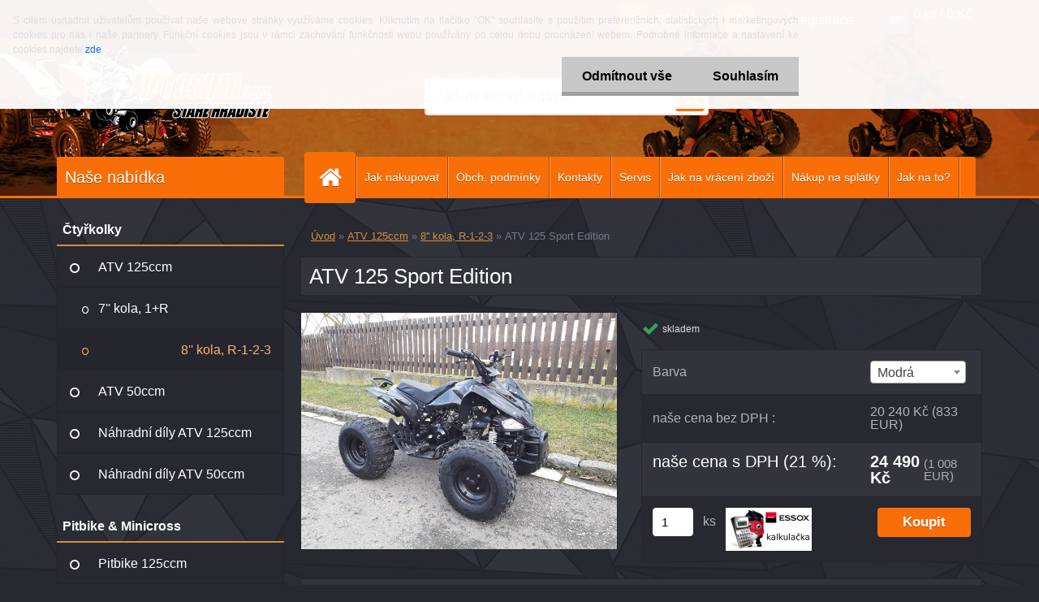

--- FILE ---
content_type: text/html; charset=utf-8
request_url: https://www.ctyrkolky-shop.eu/ATV-125-Sport-Edition-d15_17402450.htm
body_size: 20328
content:


        <!DOCTYPE html>
    <html xmlns:og="http://ogp.me/ns#" xmlns:fb="http://www.facebook.com/2008/fbml" lang="cs" class="tmpl__3r02">
      <head>
          <script>
              window.cookie_preferences = getCookieSettings('cookie_preferences');
              window.cookie_statistics = getCookieSettings('cookie_statistics');
              window.cookie_marketing = getCookieSettings('cookie_marketing');

              function getCookieSettings(cookie_name) {
                  if (document.cookie.length > 0)
                  {
                      cookie_start = document.cookie.indexOf(cookie_name + "=");
                      if (cookie_start != -1)
                      {
                          cookie_start = cookie_start + cookie_name.length + 1;
                          cookie_end = document.cookie.indexOf(";", cookie_start);
                          if (cookie_end == -1)
                          {
                              cookie_end = document.cookie.length;
                          }
                          return unescape(document.cookie.substring(cookie_start, cookie_end));
                      }
                  }
                  return false;
              }
          </script>
                    <script async src="https://www.googletagmanager.com/gtag/js?id="></script>
                            <script>
                    window.dataLayer = window.dataLayer || [];
                    function gtag(){dataLayer.push(arguments)};
                    gtag('consent', 'default', {
                        'ad_storage': String(window.cookie_marketing) !== 'false' ? 'granted' : 'denied',
                        'analytics_storage': String(window.cookie_statistics) !== 'false' ? 'granted' : 'denied',
                        'ad_personalization': String(window.cookie_statistics) !== 'false' ? 'granted' : 'denied',
                        'ad_user_data': String(window.cookie_statistics) !== 'false' ? 'granted' : 'denied'
                    });
                    dataLayer.push({
                        'event': 'default_consent'
                    });
                </script>
                      <script type="text/javascript" src="https://c.seznam.cz/js/rc.js"></script>
              <title>ATV 125ccm | ATV 125 Sport Edition | Motosima s.r.o.</title>
        <script type="text/javascript">var action_unavailable='action_unavailable';var id_language = 'cs';var id_country_code = 'CZ';var language_code = 'cs-CZ';var path_request = '/request.php';var type_request = 'POST';var cache_break = "2511"; var enable_console_debug = false; var enable_logging_errors = false;var administration_id_language = 'cs';var administration_id_country_code = 'CZ';</script>          <script type="text/javascript" src="//ajax.googleapis.com/ajax/libs/jquery/1.8.3/jquery.min.js"></script>
          <script type="text/javascript" src="//code.jquery.com/ui/1.12.1/jquery-ui.min.js" ></script>
                  <script src="/wa_script/js/jquery.hoverIntent.minified.js?_=2025-01-14-11-59" type="text/javascript"></script>
        <script type="text/javascript" src="/admin/jscripts/jquery.qtip.min.js?_=2025-01-14-11-59"></script>
                  <script src="/wa_script/js/jquery.selectBoxIt.min.js?_=2025-01-14-11-59" type="text/javascript"></script>
                  <script src="/wa_script/js/bs_overlay.js?_=2025-01-14-11-59" type="text/javascript"></script>
        <script src="/wa_script/js/bs_design.js?_=2025-01-14-11-59" type="text/javascript"></script>
        <script src="/admin/jscripts/wa_translation.js?_=2025-01-14-11-59" type="text/javascript"></script>
        <link rel="stylesheet" type="text/css" href="/css/jquery.selectBoxIt.wa_script.css?_=2025-01-14-11-59" media="screen, projection">
        <link rel="stylesheet" type="text/css" href="/css/jquery.qtip.lupa.css?_=2025-01-14-11-59">
        
                  <script src="/wa_script/js/jquery.colorbox-min.js?_=2025-01-14-11-59" type="text/javascript"></script>
          <link rel="stylesheet" type="text/css" href="/css/colorbox.css?_=2025-01-14-11-59">
          <script type="text/javascript">
            jQuery(document).ready(function() {
              (function() {
                function createGalleries(rel) {
                  var regex = new RegExp(rel + "\\[(\\d+)]"),
                      m, group = "g_" + rel, groupN;
                  $("a[rel*=" + rel + "]").each(function() {
                    m = regex.exec(this.getAttribute("rel"));
                    if(m) {
                      groupN = group + m[1];
                    } else {
                      groupN = group;
                    }
                    $(this).colorbox({
                      rel: groupN,
                      slideshow:false,
                       maxWidth: "85%",
                       maxHeight: "85%",
                       returnFocus: false
                    });
                  });
                }
                createGalleries("lytebox");
                createGalleries("lyteshow");
              })();
            });</script>
          <script type="text/javascript">
      function init_products_hovers()
      {
        jQuery(".product").hoverIntent({
          over: function(){
            jQuery(this).find(".icons_width_hack").animate({width: "130px"}, 300, function(){});
          } ,
          out: function(){
            jQuery(this).find(".icons_width_hack").animate({width: "10px"}, 300, function(){});
          },
          interval: 40
        });
      }
      jQuery(document).ready(function(){

        jQuery(".param select, .sorting select").selectBoxIt();

        jQuery(".productFooter").click(function()
        {
          var $product_detail_link = jQuery(this).parent().find("a:first");

          if($product_detail_link.length && $product_detail_link.attr("href"))
          {
            window.location.href = $product_detail_link.attr("href");
          }
        });
        init_products_hovers();
        
        ebar_details_visibility = {};
        ebar_details_visibility["user"] = false;
        ebar_details_visibility["basket"] = false;

        ebar_details_timer = {};
        ebar_details_timer["user"] = setTimeout(function(){},100);
        ebar_details_timer["basket"] = setTimeout(function(){},100);

        function ebar_set_show($caller)
        {
          var $box_name = $($caller).attr("id").split("_")[0];

          ebar_details_visibility["user"] = false;
          ebar_details_visibility["basket"] = false;

          ebar_details_visibility[$box_name] = true;

          resolve_ebar_set_visibility("user");
          resolve_ebar_set_visibility("basket");
        }

        function ebar_set_hide($caller)
        {
          var $box_name = $($caller).attr("id").split("_")[0];

          ebar_details_visibility[$box_name] = false;

          clearTimeout(ebar_details_timer[$box_name]);
          ebar_details_timer[$box_name] = setTimeout(function(){resolve_ebar_set_visibility($box_name);},300);
        }

        function resolve_ebar_set_visibility($box_name)
        {
          if(   ebar_details_visibility[$box_name]
             && jQuery("#"+$box_name+"_detail").is(":hidden"))
          {
            jQuery("#"+$box_name+"_detail").slideDown(300);
          }
          else if(   !ebar_details_visibility[$box_name]
                  && jQuery("#"+$box_name+"_detail").not(":hidden"))
          {
            jQuery("#"+$box_name+"_detail").slideUp(0, function() {
              $(this).css({overflow: ""});
            });
          }
        }

        
        jQuery("#user_icon, #basket_icon").hoverIntent({
          over: function(){
            ebar_set_show(this);
            
          } ,
          out: function(){
            ebar_set_hide(this);
          },
          interval: 40
        });
        
        jQuery("#user_icon").click(function(e)
        {
          if(jQuery(e.target).attr("id") == "user_icon")
          {
            window.location.href = "https://www.ctyrkolky-shop.eu/3h27n1af/e-login/";
          }
        });

        jQuery("#basket_icon").click(function(e)
        {
          if(jQuery(e.target).attr("id") == "basket_icon")
          {
            window.location.href = "https://www.ctyrkolky-shop.eu/3h27n1af/e-basket/";
          }
        });
      
      });
    </script>        <meta http-equiv="Content-language" content="cs">
        <meta http-equiv="Content-Type" content="text/html; charset=utf-8">
        <meta name="language" content="czech">
        <meta name="keywords" content="atv,125,sport,edition">
        <meta name="description" content="Není určeno k provozu na pozemních komunikacích. 
Motor: Licenční HONDA čtyřtakt, jednoválec vzduchem chlazený, max. výkon 6,5 kW, 6500 otáček/min.">
        <meta name="revisit-after" content="1 Days">
        <meta name="distribution" content="global">
        <meta name="expires" content="never">
                  <meta name="expires" content="never">
                    <link rel="previewimage" href="https://www.ctyrkolky-shop.eu/fotky65627/fotos/_vyr_15Sport-Ed-nahl.jpg" />
                    <link rel="canonical" href="https://www.ctyrkolky-shop.eu/ATV-125-Sport-Edition-d15_17402450.htm?tab=description"/>
          <meta property="og:image" content="http://www.ctyrkolky-shop.eu/fotky65627/fotos/_vyr_15Sport-Ed-nahl.jpg" />
<meta property="og:image:secure_url" content="https://www.ctyrkolky-shop.eu/fotky65627/fotos/_vyr_15Sport-Ed-nahl.jpg" />
<meta property="og:image:type" content="image/jpeg" />
            <meta name="robots" content="index, follow">
                      <link href="//www.ctyrkolky-shop.eu/fotky65627/JPG.jpg" rel="icon" type="image/jpeg">
          <link rel="shortcut icon" type="image/jpeg" href="//www.ctyrkolky-shop.eu/fotky65627/JPG.jpg">
                  <link rel="stylesheet" type="text/css" href="/css/lang_dependent_css/lang_cs.css?_=2025-01-14-11-59" media="screen, projection">
                <link rel='stylesheet' type='text/css' href='/wa_script/js/styles.css?_=2025-01-14-11-59'>
        <script language='javascript' type='text/javascript' src='/wa_script/js/javascripts.js?_=2025-01-14-11-59'></script>
        <script language='javascript' type='text/javascript' src='/wa_script/js/check_tel.js?_=2025-01-14-11-59'></script>
          <script src="/assets/javascripts/buy_button.js?_=2025-01-14-11-59"></script>
            <script type="text/javascript" src="/wa_script/js/bs_user.js?_=2025-01-14-11-59"></script>
        <script type="text/javascript" src="/wa_script/js/bs_fce.js?_=2025-01-14-11-59"></script>
        <script type="text/javascript" src="/wa_script/js/bs_fixed_bar.js?_=2025-01-14-11-59"></script>
        <script type="text/javascript" src="/bohemiasoft/js/bs.js?_=2025-01-14-11-59"></script>
        <script src="/wa_script/js/jquery.number.min.js?_=2025-01-14-11-59" type="text/javascript"></script>
        <script type="text/javascript">
            BS.User.id = 65627;
            BS.User.domain = "3h27n1af";
            BS.User.is_responsive_layout = true;
            BS.User.max_search_query_length = 50;
            BS.User.max_autocomplete_words_count = 5;

            WA.Translation._autocompleter_ambiguous_query = ' Hledavý výraz je pro našeptávač příliš obecný. Zadejte prosím další znaky, slova nebo pokračujte odesláním formuláře pro vyhledávání.';
            WA.Translation._autocompleter_no_results_found = ' Nebyly nalezeny žádné produkty ani kategorie.';
            WA.Translation._error = " Chyba";
            WA.Translation._success = " Nastaveno";
            WA.Translation._warning = " Upozornění";
            WA.Translation._multiples_inc_notify = '<p class="multiples-warning"><strong>Tento produkt je možné objednat pouze v násobcích #inc#. </strong><br><small>Vámi zadaný počet kusů byl navýšen dle tohoto násobku.</small></p>';
            WA.Translation._shipping_change_selected = " Změnit...";
            WA.Translation._shipping_deliver_to_address = " Zásilka bude doručena na zvolenou adresu";

            BS.Design.template = {
              name: "3r02",
              is_selected: function(name) {
                if(Array.isArray(name)) {
                  return name.indexOf(this.name) > -1;
                } else {
                  return name === this.name;
                }
              }
            };
            BS.Design.isLayout3 = true;
            BS.Design.templates = {
              TEMPLATE_ARGON: "argon",TEMPLATE_NEON: "neon",TEMPLATE_CARBON: "carbon",TEMPLATE_XENON: "xenon",TEMPLATE_AURUM: "aurum",TEMPLATE_CUPRUM: "cuprum",TEMPLATE_ERBIUM: "erbium",TEMPLATE_CADMIUM: "cadmium",TEMPLATE_BARIUM: "barium",TEMPLATE_CHROMIUM: "chromium",TEMPLATE_SILICIUM: "silicium",TEMPLATE_IRIDIUM: "iridium",TEMPLATE_INDIUM: "indium",TEMPLATE_OXYGEN: "oxygen",TEMPLATE_HELIUM: "helium",TEMPLATE_FLUOR: "fluor",TEMPLATE_FERRUM: "ferrum",TEMPLATE_TERBIUM: "terbium",TEMPLATE_URANIUM: "uranium",TEMPLATE_ZINCUM: "zincum",TEMPLATE_CERIUM: "cerium",TEMPLATE_KRYPTON: "krypton",TEMPLATE_THORIUM: "thorium",TEMPLATE_ETHERUM: "etherum",TEMPLATE_KRYPTONIT: "kryptonit",TEMPLATE_TITANIUM: "titanium",TEMPLATE_PLATINUM: "platinum"            };
        </script>
                  <script src="/js/progress_button/modernizr.custom.js"></script>
                      <link rel="stylesheet" type="text/css" href="/bower_components/owl.carousel/dist/assets/owl.carousel.min.css" />
            <link rel="stylesheet" type="text/css" href="/bower_components/owl.carousel/dist/assets/owl.theme.default.min.css" />
            <script src="/bower_components/owl.carousel/dist/owl.carousel.min.js"></script>
                    <link rel="stylesheet" type="text/css" href="//static.bohemiasoft.com/jave/style.css?_=2025-01-14-11-59" media="screen">
                    <link rel="stylesheet" type="text/css" href="/css/font-awesome.4.7.0.min.css" media="screen">
          <link rel="stylesheet" type="text/css" href="/sablony/nove/3r02/3r02sandybrown/css/product_var3.css?_=2025-01-14-11-59" media="screen">
                    <link rel="stylesheet"
                type="text/css"
                id="tpl-editor-stylesheet"
                href="/sablony/nove/3r02/3r02sandybrown/css/colors.css?_=2025-01-14-11-59"
                media="screen">

          <meta name="viewport" content="width=device-width, initial-scale=1.0">
          <link rel="stylesheet" 
                   type="text/css" 
                   href="https://static.bohemiasoft.com/custom-css/neon.css?_1764923377" 
                   media="screen"><style type="text/css">
               <!--#site_logo{
                  width: 275px;
                  height: 100px;
                  background-image: url('/fotky65627/design_setup/images/custom_image_logo.png?cache_time=1610539995');
                  background-repeat: no-repeat;
                  
                }html body .myheader { 
          background-image: url('/fotky65627/design_setup/images/custom_image_centerpage.jpg?cache_time=1610539995');
          border: black;
          background-repeat: no-repeat;
          background-position: 50% 0%;
          background-color: #fa6e08;
        }#page_background{
                  
                  background-repeat: repeat;
                  background-position: 0px 0px;
                  background-color: transparent;
                }.bgLupa{
                  padding: 0;
                  border: none;
                }

 :root { 
 }
-->
                </style>          <link rel="stylesheet" type="text/css" href="/fotky65627/design_setup/css/user_defined.css?_=1520455986" media="screen, projection">
                    <script type="text/javascript" src="/admin/jscripts/wa_dialogs.js?_=2025-01-14-11-59"></script>
            <script>
      $(document).ready(function() {
        if (getCookie('show_cookie_message' + '_65627_cz') != 'no') {
          if($('#cookies-agreement').attr('data-location') === '0')
          {
            $('.cookies-wrapper').css("top", "0px");
          }
          else
          {
            $('.cookies-wrapper').css("bottom", "0px");
          }
          $('.cookies-wrapper').show();
        }

        $('#cookies-notify__close').click(function() {
          setCookie('show_cookie_message' + '_65627_cz', 'no');
          $('#cookies-agreement').slideUp();
          $("#masterpage").attr("style", "");
          setCookie('cookie_preferences', 'true');
          setCookie('cookie_statistics', 'true');
          setCookie('cookie_marketing', 'true');
          window.cookie_preferences = true;
          window.cookie_statistics = true;
          window.cookie_marketing = true;
          if(typeof gtag === 'function') {
              gtag('consent', 'update', {
                  'ad_storage': 'granted',
                  'analytics_storage': 'granted',
                  'ad_user_data': 'granted',
                  'ad_personalization': 'granted'
              });
          }
         return false;
        });

        $("#cookies-notify__disagree").click(function(){
            save_preferences();
        });

        $('#cookies-notify__preferences-button-close').click(function(){
            var cookies_notify_preferences = $("#cookies-notify-checkbox__preferences").is(':checked');
            var cookies_notify_statistics = $("#cookies-notify-checkbox__statistics").is(':checked');
            var cookies_notify_marketing = $("#cookies-notify-checkbox__marketing").is(':checked');
            save_preferences(cookies_notify_preferences, cookies_notify_statistics, cookies_notify_marketing);
        });

        function save_preferences(preferences = false, statistics = false, marketing = false)
        {
            setCookie('show_cookie_message' + '_65627_cz', 'no');
            $('#cookies-agreement').slideUp();
            $("#masterpage").attr("style", "");
            setCookie('cookie_preferences', preferences);
            setCookie('cookie_statistics', statistics);
            setCookie('cookie_marketing', marketing);
            window.cookie_preferences = preferences;
            window.cookie_statistics = statistics;
            window.cookie_marketing = marketing;
            if(marketing && typeof gtag === 'function')
            {
                gtag('consent', 'update', {
                    'ad_storage': 'granted'
                });
            }
            if(statistics && typeof gtag === 'function')
            {
                gtag('consent', 'update', {
                    'analytics_storage': 'granted',
                    'ad_user_data': 'granted',
                    'ad_personalization': 'granted',
                });
            }
            if(marketing === false && BS && BS.seznamIdentity) {
                BS.seznamIdentity.clearIdentity();
            }
        }

        /**
         * @param {String} cookie_name
         * @returns {String}
         */
        function getCookie(cookie_name) {
          if (document.cookie.length > 0)
          {
            cookie_start = document.cookie.indexOf(cookie_name + "=");
            if (cookie_start != -1)
            {
              cookie_start = cookie_start + cookie_name.length + 1;
              cookie_end = document.cookie.indexOf(";", cookie_start);
              if (cookie_end == -1)
              {
                cookie_end = document.cookie.length;
              }
              return unescape(document.cookie.substring(cookie_start, cookie_end));
            }
          }
          return "";
        }
        
        /**
         * @param {String} cookie_name
         * @param {String} value
         */
        function setCookie(cookie_name, value) {
          var time = new Date();
          time.setTime(time.getTime() + 365*24*60*60*1000); // + 1 rok
          var expires = "expires="+time.toUTCString();
          document.cookie = cookie_name + "=" + escape(value) + "; " + expires + "; path=/";
        }
      });
    </script>
    <script async src="https://www.googletagmanager.com/gtag/js?id=AW-1037983673"></script><script>
window.dataLayer = window.dataLayer || [];
function gtag(){dataLayer.push(arguments);}
gtag('js', new Date());
gtag('config', 'AW-1037983673', { debug_mode: true });
</script>        <script type="text/javascript" src="/wa_script/js/search_autocompleter.js?_=2025-01-14-11-59"></script>
                <link rel="stylesheet" type="text/css" href="/assets/vendor/magnific-popup/magnific-popup.css" />
      <script src="/assets/vendor/magnific-popup/jquery.magnific-popup.js"></script>
      <script type="text/javascript">
        BS.env = {
          decPoint: ",",
          basketFloatEnabled: false        };
      </script>
      <script type="text/javascript" src="/node_modules/select2/dist/js/select2.min.js"></script>
      <script type="text/javascript" src="/node_modules/maximize-select2-height/maximize-select2-height.min.js"></script>
      <script type="text/javascript">
        (function() {
          $.fn.select2.defaults.set("language", {
            noResults: function() {return " Nenalezeny žádné položky"},
            inputTooShort: function(o) {
              var n = o.minimum - o.input.length;
              return " Prosím zadejte #N# nebo více znaků.".replace("#N#", n);
            }
          });
          $.fn.select2.defaults.set("width", "100%")
        })();

      </script>
      <link type="text/css" rel="stylesheet" href="/node_modules/select2/dist/css/select2.min.css" />
      <script type="text/javascript" src="/wa_script/js/countdown_timer.js?_=2025-01-14-11-59"></script>
      <script type="text/javascript" src="/wa_script/js/app.js?_=2025-01-14-11-59"></script>
      <script type="text/javascript" src="/node_modules/jquery-validation/dist/jquery.validate.min.js"></script>

                <link rel="stylesheet" type="text/css" href="/fotky65627/design_setup/css/__style.css?_=1610531407" />
          
          </head>
      <body class="lang-cs layout3 not-home page-product-detail page-product-15 basket-empty vat-payer-y alternative-currency-y" >
        <a name="topweb"></a>
            <div id="cookies-agreement" class="cookies-wrapper" data-location="0"
         >
      <div class="cookies-notify-background"></div>
      <div class="cookies-notify" style="display:block!important;">
        <div class="cookies-notify__bar">
          <div class="cookies-notify__bar1">
            <div class="cookies-notify__text"
                                 >
                S cílem usnadnit uživatelům používat naše webové stránky využíváme cookies. Kliknutím na tlačítko "OK" souhlasíte s použitím preferenčních, statistických i marketingových cookies pro nás i naše partnery. Funkční cookies jsou v rámci zachování funkčnosti webu používány po celou dobu procházení webem. Podrobné informace a nastavení ke cookies najdete <span class="cookies-notify__detail_button">zde</span>.            </div>
            <div class="cookies-notify__button">
                <a href="#" id="cookies-notify__disagree" class="secondary-btn"
                   style="color: #000000;
                           background-color: #c8c8c8;
                           opacity: 1"
                >Odmítnout vše</a>
              <a href="#" id="cookies-notify__close"
                 style="color: #000000;
                        background-color: #c8c8c8;
                        opacity: 1"
                >Souhlasím</a>
            </div>
          </div>
                        <div class="cookies-notify__detail_box hidden"
                             >
                <div id="cookies-nofify__close_detail"> Zavřít</div>
                <div>
                    <br />
                    <b> Co jsou cookies?</b><br />
                    <span> Cookies jsou krátké textové informace, které jsou uloženy ve Vašem prohlížeči. Tyto informace běžně používají všechny webové stránky a jejich procházením dochází k ukládání cookies. Pomocí partnerských skriptů, které mohou stránky používat (například Google analytics</span><br /><br />
                    <b> Jak lze nastavit práci webu s cookies?</b><br />
                    <span> Přestože doporučujeme povolit používání všech typů cookies, práci webu s nimi můžete nastavit dle vlastních preferencí pomocí checkboxů zobrazených níže. Po odsouhlasení nastavení práce s cookies můžete změnit své rozhodnutí smazáním či editací cookies přímo v nastavení Vašeho prohlížeče. Podrobnější informace k promazání cookies najdete v nápovědě Vašeho prohlížeče.</span>
                </div>
                <div class="cookies-notify__checkboxes"
                                    >
                    <div class="checkbox-custom checkbox-default cookies-notify__checkbox">
                        <input type="checkbox" id="cookies-notify-checkbox__functional" checked disabled />
                        <label for="cookies-notify-checkbox__functional" class="cookies-notify__checkbox_label"> Nutné</label>
                    </div>
                    <div class="checkbox-custom checkbox-default cookies-notify__checkbox">
                        <input type="checkbox" id="cookies-notify-checkbox__preferences" checked />
                        <label for="cookies-notify-checkbox__preferences" class="cookies-notify__checkbox_label"> Preferenční</label>
                    </div>
                    <div class="checkbox-custom checkbox-default cookies-notify__checkbox">
                        <input type="checkbox" id="cookies-notify-checkbox__statistics" checked />
                        <label for="cookies-notify-checkbox__statistics" class="cookies-notify__checkbox_label"> Statistické</label>
                    </div>
                    <div class="checkbox-custom checkbox-default cookies-notify__checkbox">
                        <input type="checkbox" id="cookies-notify-checkbox__marketing" checked />
                        <label for="cookies-notify-checkbox__marketing" class="cookies-notify__checkbox_label"> Marketingové</label>
                    </div>
                </div>
                <div id="cookies-notify__cookie_types">
                    <div class="cookies-notify__cookie_type cookie-active" data-type="functional">
                         Nutné (13)
                    </div>
                    <div class="cookies-notify__cookie_type" data-type="preferences">
                         Preferenční (1)
                    </div>
                    <div class="cookies-notify__cookie_type" data-type="statistics">
                         Statistické (15)
                    </div>
                    <div class="cookies-notify__cookie_type" data-type="marketing">
                         Marketingové (15)
                    </div>
                    <div class="cookies-notify__cookie_type" data-type="unclassified">
                         Neklasifikované (7)
                    </div>
                </div>
                <div id="cookies-notify__cookie_detail">
                    <div class="cookie-notify__cookie_description">
                        <span id="cookie-notify__description_functional" class="cookie_description_active"> Tyto informace jsou nezbytné ke správnému chodu webové stránky jako například vkládání zboží do košíku, uložení vyplněných údajů nebo přihlášení do zákaznické sekce.</span>
                        <span id="cookie-notify__description_preferences" class="hidden"> Tyto cookies umožní přizpůsobit chování nebo vzhled stránky dle Vašich potřeb, například volba jazyka.</span>
                        <span id="cookie-notify__description_statistics" class="hidden"> Díky těmto cookies mohou majitelé i developeři webu více porozumět chování uživatelů a vyvijet stránku tak, aby byla co nejvíce prozákaznická. Tedy abyste co nejrychleji našli hledané zboží nebo co nejsnáze dokončili jeho nákup.</span>
                        <span id="cookie-notify__description_marketing" class="hidden"> Tyto informace umožní personalizovat zobrazení nabídek přímo pro Vás díky historické zkušenosti procházení dřívějších stránek a nabídek.</span>
                        <span id="cookie-notify__description_unclassified" class="hidden"> Tyto cookies prozatím nebyly roztříděny do vlastní kategorie.</span>
                    </div>
                    <style>
                        #cookies-notify__cookie_detail_table td
                        {
                            color: #ffffff                        }
                    </style>
                    <table class="table" id="cookies-notify__cookie_detail_table">
                        <thead>
                            <tr>
                                <th> Jméno</th>
                                <th> Účel</th>
                                <th> Vypršení</th>
                            </tr>
                        </thead>
                        <tbody>
                                                    <tr>
                                <td>show_cookie_message</td>
                                <td>Ukládá informaci o potřebě zobrazení cookie lišty</td>
                                <td>1 rok</td>
                            </tr>
                                                        <tr>
                                <td>__zlcmid</td>
                                <td>Tento soubor cookie se používá k uložení identity návštěvníka během návštěv a preference návštěvníka deaktivovat naši funkci živého chatu. </td>
                                <td>1 rok</td>
                            </tr>
                                                        <tr>
                                <td>__cfruid</td>
                                <td>Tento soubor cookie je součástí služeb poskytovaných společností Cloudflare – včetně vyrovnávání zátěže, doručování obsahu webových stránek a poskytování připojení DNS pro provozovatele webových stránek. </td>
                                <td>relace</td>
                            </tr>
                                                        <tr>
                                <td>_auth</td>
                                <td>Zajišťuje bezpečnost procházení návštěvníků tím, že zabraňuje padělání požadavků mezi stránkami. Tento soubor cookie je nezbytný pro bezpečnost webu a návštěvníka. </td>
                                <td>1 rok</td>
                            </tr>
                                                        <tr>
                                <td>csrftoken</td>
                                <td>Pomáhá předcházet útokům Cross-Site Request Forgery (CSRF). 
</td>
                                <td>1 rok</td>
                            </tr>
                                                        <tr>
                                <td>PHPSESSID</td>
                                <td>Zachovává stav uživatelské relace napříč požadavky na stránky. </td>
                                <td>relace</td>
                            </tr>
                                                        <tr>
                                <td>rc::a</td>
                                <td>Tento soubor cookie se používá k rozlišení mezi lidmi a roboty. To je výhodné pro web, aby
vytvářet platné zprávy o používání jejich webových stránek. </td>
                                <td>persistentní</td>
                            </tr>
                                                        <tr>
                                <td>rc::c</td>
                                <td>Tento soubor cookie se používá k rozlišení mezi lidmi a roboty. </td>
                                <td>relace</td>
                            </tr>
                                                        <tr>
                                <td>AWSALBCORS</td>
                                <td>Registruje, který server-cluster obsluhuje návštěvníka. To se používá v kontextu s vyrovnáváním zátěže, aby se optimalizovala uživatelská zkušenost. </td>
                                <td>6 dnů</td>
                            </tr>
                                                        <tr>
                                <td>18plus_allow_access#</td>
                                <td>Ukládá informaci o odsouhlasení okna 18+ pro web.</td>
                                <td>neznámý</td>
                            </tr>
                                                        <tr>
                                <td>18plus_cat#</td>
                                <td>Ukládá informaci o odsouhlasení okna 18+ pro kategorii.</td>
                                <td>neznámý</td>
                            </tr>
                                                        <tr>
                                <td>bs_slide_menu</td>
                                <td></td>
                                <td>neznámý</td>
                            </tr>
                                                        <tr>
                                <td>left_menu</td>
                                <td>Ukládá informaci o způsobu zobrazení levého menu.</td>
                                <td>neznámý</td>
                            </tr>
                                                    </tbody>
                    </table>
                    <div class="cookies-notify__button">
                        <a href="#" id="cookies-notify__preferences-button-close"
                           style="color: #000000;
                                background-color: #c8c8c8;
                                opacity: 1">
                            Uložit nastavení                        </a>
                    </div>
                </div>
            </div>
                    </div>
      </div>
    </div>
    
  <div id="responsive_layout_large"></div><div id="page">    <script type="text/javascript">
      var responsive_articlemenu_name = ' Menu';
      var responsive_eshopmenu_name = ' E-shop';
    </script>
        <div class="myheader">
            <div class="content">
            <div class="logo-wrapper">
            <a id="site_logo" href="//www.ctyrkolky-shop.eu" class="mylogo" aria-label="Logo"></a>
    </div>
                <div id="search">
      <form name="search" id="searchForm" action="/search-engine.htm" method="GET" enctype="multipart/form-data">
        <label for="q" class="title_left2"> Hľadanie</label>
        <p>
          <input name="slovo" type="text" class="inputBox" id="q" placeholder=" Zadejte text vyhledávání" maxlength="50">
          
          <input type="hidden" id="source_service" value="www.webareal.cz">
        </p>
        <div class="wrapper_search_submit">
          <input type="submit" class="search_submit" aria-label="search" name="search_submit" value="">
        </div>
        <div id="search_setup_area">
          <input id="hledatjak2" checked="checked" type="radio" name="hledatjak" value="2">
          <label for="hledatjak2">Hledat ve zboží</label>
          <br />
          <input id="hledatjak1"  type="radio" name="hledatjak" value="1">
          <label for="hledatjak1">Hledat v článcích</label>
                    <script type="text/javascript">
            function resolve_search_mode_visibility()
            {
              if (jQuery('form[name=search] input').is(':focus'))
              {
                if (jQuery('#search_setup_area').is(':hidden'))
                {
                  jQuery('#search_setup_area').slideDown(400);
                }
              }
              else
              {
                if (jQuery('#search_setup_area').not(':hidden'))
                {
                  jQuery('#search_setup_area').slideUp(400);
                }
              }
            }

            $('form[name=search] input').click(function() {
              this.focus();
            });

            jQuery('form[name=search] input')
                .focus(function() {
                  resolve_search_mode_visibility();
                })
                .blur(function() {
                  setTimeout(function() {
                    resolve_search_mode_visibility();
                  }, 1000);
                });

          </script>
                  </div>
      </form>
    </div>
          </div>
          </div>
    <script type="text/javascript" src="/wa_script/js/wz_tooltip.js"></script><div id="page_background">      <div class="hack-box"><!-- HACK MIN WIDTH FOR IE 5, 5.5, 6  -->
                  <div id="masterpage" ><!-- MASTER PAGE -->
              <div id="header">          </div><!-- END HEADER -->
          
  <div id="ebar" class="" >        <div id="ebar_set">
                <div id="user_icon">

                            <div id="user_detail">
                    <div id="user_arrow_tag"></div>
                    <div id="user_content_tag">
                        <div id="user_content_tag_bg">
                            <a href="/3h27n1af/e-login/"
                               class="elink user_login_text"
                               >
                               Přihlášení                            </a>
                            <a href="/3h27n1af/e-register/"
                               class="elink user-logout user_register_text"
                               >
                               Nová registrace                            </a>
                        </div>
                    </div>
                </div>
            
        </div>
        
                <div id="basket_icon" >
            <div id="basket_detail">
                <div id="basket_arrow_tag"></div>
                <div id="basket_content_tag">
                    <a id="quantity_tag" href="/3h27n1af/e-basket" rel="nofollow" class="elink">0 ks / 0&nbsp;Kč<font size=1> (0&nbsp;EUR)</font></a>
                                    </div>
            </div>
        </div>
                <a id="basket_tag"
           href="3h27n1af/e-basket"
           rel="nofollow"
           class="elink">
            <span id="basket_tag_left">&nbsp;</span>
            <span id="basket_tag_right">
                0 ks            </span>
        </a>
                </div></div>    <!--[if IE 6]>
    <style>
    #main-menu ul ul{visibility:visible;}
    </style>
    <![endif]-->

    
    <div id="topmenu"><!-- TOPMENU -->
            <div id="main-menu" class="">
                 <ul>
            <li class="eshop-menu-home">
              <a href="//www.ctyrkolky-shop.eu" class="top_parent_act" aria-label="Homepage">
                              </a>
            </li>
          </ul>
          
<ul><li class="eshop-menu-4 eshop-menu-order-1 eshop-menu-odd"><a href="/Jak-nakupovat-a4_0.htm"  class="top_parent">Jak nakupovat</a>
</li></ul>
<ul><li class="eshop-menu-3 eshop-menu-order-2 eshop-menu-even"><a href="/Obch-podminky-a3_0.htm"  class="top_parent">Obch. podmínky</a>
</li></ul>
<ul><li class="eshop-menu-2 eshop-menu-order-3 eshop-menu-odd"><a href="/kontakty"  class="top_parent">Kontakty</a>
</li></ul>
<ul><li class="eshop-menu-5 eshop-menu-order-4 eshop-menu-even"><a href="/servis"  class="top_parent">Servis</a>
</li></ul>
<ul><li class="eshop-menu-6 eshop-menu-order-5 eshop-menu-odd"><a href="/Jak-na-vraceni-zbozi-a6_0.htm"  class="top_parent">Jak na vrácení zboží</a>
</li></ul>
<ul><li class="eshop-menu-7 eshop-menu-order-6 eshop-menu-even"><a href="/Nakup-na-splatky-a7_0.htm"  class="top_parent">Nákup na splátky</a>
</li></ul>          <ul>
            <li class="eshop-menu-blog">
              <a href="//www.ctyrkolky-shop.eu/blog" class="top_parent">
                Jak na to?              </a>
            </li>
          </ul>
              </div>
    </div><!-- END TOPMENU -->
              <div id="aroundpage"><!-- AROUND PAGE -->
            
      <!-- LEFT BOX -->
      <div id="left-box">
              <div class="menu-typ-1" id="left_eshop">
                <p class="title_left_eshop">Naše nabídka</p>
          
        <div id="inleft_eshop">
          <div class="leftmenu2">
                <ul class="root-eshop-menu">
              <li class="leftmenuCat category-menu-sep-1 category-menu-sep-order-1">
          Čtyřkolky        </li>

                <li class="leftmenuDef category-menu-2 category-menu-order-1 category-menu-odd">
          <a href="/ATV-125ccm-c2_0_1.htm">ATV 125ccm</a>        </li>

            <ul class="eshop-submenu level-2">
              <li class="leftmenu2sub category-submenu-28 masonry_item">
          <a href="/7-kola-1-R-c2_28_2.htm">7&#039;&#039; kola, 1+R</a>        </li>

                <li class="leftmenu2Act category-submenu-29 masonry_item">
          <a href="/8-kola-R-1-2-3-c2_29_2.htm">8&#039;&#039; kola, R-1-2-3</a>        </li>

            </ul>
      <style>
        #left-box .remove_point a::before
        {
          display: none;
        }
      </style>
            <li class="leftmenuDef category-menu-3 category-menu-order-2 category-menu-even">
          <a href="/ATV-50ccm-c3_0_1.htm">ATV 50ccm</a>        </li>

                <li class="leftmenuDef category-menu-4 category-menu-order-3 category-menu-odd">
          <a href="/Nahradni-dily-ATV-125ccm-c4_0_1.htm">Náhradní díly ATV 125ccm</a>        </li>

                <li class="leftmenuDef category-menu-10 category-menu-order-4 category-menu-even">
          <a href="/Nahradni-dily-ATV-50ccm-c10_0_1.htm">Náhradní díly ATV 50ccm</a>        </li>

                <li class="leftmenuCat category-menu-sep-11 category-menu-sep-order-2">
          Pitbike &amp; Minicross        </li>

                <li class="leftmenuDef category-menu-12 category-menu-order-5 category-menu-odd">
          <a href="/Pitbike-125ccm-c12_0_1.htm">Pitbike 125ccm</a>        </li>

                <li class="leftmenuDef category-menu-13 category-menu-order-6 category-menu-even">
          <a href="/Minicross-50ccm-c13_0_1.htm">Minicross 50ccm</a>        </li>

                <li class="leftmenuDef category-menu-14 category-menu-order-7 category-menu-odd">
          <a href="/Nahradni-dily-pitbike-125ccm-c14_0_1.htm">Náhradní díly pitbike 125ccm</a>        </li>

                <li class="leftmenuDef category-menu-15 category-menu-order-8 category-menu-even">
          <a href="/Nahradni-dily-minicross-50ccm-c15_0_1.htm">Náhradní díly minicross 50ccm</a>        </li>

                <li class="leftmenuCat category-menu-sep-16 category-menu-sep-order-3">
          Minibike        </li>

                <li class="leftmenuDef category-menu-17 category-menu-order-9 category-menu-odd">
          <a href="/Minibike-50ccm-c17_0_1.htm">Minibike 50ccm</a>        </li>

                <li class="leftmenuDef category-menu-18 category-menu-order-10 category-menu-even">
          <a href="/Nahradni-dily-minibike-50ccm-c18_0_1.htm">Náhradní díly minibike 50ccm</a>        </li>

                <li class="leftmenuCat category-menu-sep-19 category-menu-sep-order-4">
          Helmy &amp; Chrániče        </li>

                <li class="leftmenuDef category-menu-34 category-menu-order-11 category-menu-odd">
          <a href="/Helmy-KXD-Pro-c34_0_1.htm">Helmy KXD Pro</a>        </li>

                <li class="leftmenuDef category-menu-33 category-menu-order-12 category-menu-even">
          <a href="/Helmy-Horn-c33_0_1.htm">Helmy Horn</a>        </li>

                <li class="leftmenuDef category-menu-20 category-menu-order-13 category-menu-odd">
          <a href="/Helmy-Tornado-c20_0_1.htm">Helmy Tornado</a>        </li>

                <li class="leftmenuDef category-menu-23 category-menu-order-14 category-menu-even">
          <a href="/Helmy-CMP-c23_0_1.htm">Helmy CMP</a>        </li>

                <li class="leftmenuDef category-menu-32 category-menu-order-15 category-menu-odd">
          <a href="/Chranice-Dresy-c32_0_1.htm">Chrániče &amp; Dresy</a>        </li>

                <li class="leftmenuDef category-menu-27 category-menu-order-16 category-menu-even">
          <a href="/Bryle-c27_0_1.htm">Brýle</a>        </li>

                <li class="leftmenuDef category-menu-31 category-menu-order-17 category-menu-odd">
          <a href="/Rukavice-c31_0_1.htm">Rukavice</a>        </li>

                <li class="leftmenuCat category-menu-sep-24 category-menu-sep-order-5">
          Doplňky        </li>

                <li class="leftmenuDef category-menu-25 category-menu-order-18 category-menu-even">
          <a href="/Polepy-c25_0_1.htm">Polepy</a>        </li>

                <li class="leftmenuDef category-menu-26 category-menu-order-19 category-menu-odd">
          <a href="/Oleje-Baterie-Svicky-c26_0_1.htm">Oleje &amp; Baterie &amp; Svíčky</a>        </li>

                <li class="leftmenuCat category-menu-sep-21 category-menu-sep-order-6">
          Výprodej &amp; Bazar &amp; Ostatní        </li>

                <li class="leftmenuDef category-menu-22 category-menu-order-20 category-menu-even">
          <a href="/Vyprodej-Bazar-c22_0_1.htm">Výprodej &amp; Bazar</a>        </li>

                <li class="leftmenuDef category-menu-28 category-menu-order-21 category-menu-odd">
          <a href="/Ostatni-dily-c28_0_1.htm">Ostatní díly</a>        </li>

                <li class="leftmenuDef category-menu-29 category-menu-order-22 category-menu-even">
          <a href="/Motory-c29_0_1.htm">Motory</a>        </li>

                <li class="leftmenuDef category-menu-30 category-menu-order-23 category-menu-odd">
          <a href="/Darkove-poukazy-c30_0_1.htm">Dárkové poukazy</a>        </li>

            </ul>
      <style>
        #left-box .remove_point a::before
        {
          display: none;
        }
      </style>
              </div>
        </div>

        
        <div id="footleft1">
                  </div>

            </div>
            </div><!-- END LEFT BOX -->
            <div id="right-box"><!-- RIGHT BOX2 -->
              </div><!-- END RIGHT BOX -->
      

            <hr class="hide">
                        <div id="centerpage2"><!-- CENTER PAGE -->
              <div id="incenterpage2"><!-- in the center -->
                <script type="text/javascript">
  var product_information = {
    id: '15',
    name: 'ATV 125 Sport Edition',
    brand: '',
    price: '24490',
    category: '8&#039;&#039; kola, R-1-2-3',
  'variant': 'Modrá',
    is_variant: true,
    variant_id: 17402450  };
</script>
        <div id="fb-root"></div>
    <script>(function(d, s, id) {
            var js, fjs = d.getElementsByTagName(s)[0];
            if (d.getElementById(id)) return;
            js = d.createElement(s); js.id = id;
            js.src = "//connect.facebook.net/ cs_CZ/all.js#xfbml=1&appId=";
            fjs.parentNode.insertBefore(js, fjs);
        }(document, 'script', 'facebook-jssdk'));</script>
      <script type="application/ld+json">
      {
        "@context": "http://schema.org",
        "@type": "Product",
                "name": "ATV 125 Sport Edition",
        "description": "Není určeno k provozu na pozemních komunikacích. Motor: Licenční HONDA čtyřtakt, jednoválec vzduchem chlazený, max. výkon",
                "image": ["https://www.ctyrkolky-shop.eu/fotky65627/fotos/_vyr_15Sport-Ed-nahl.jpg",
"https://www.ctyrkolky-shop.eu/fotky65627/fotos/_vyrp11_15Sport-Ed--1.jpg",
"https://www.ctyrkolky-shop.eu/fotky65627/fotos/_vyrp12_15Sport-Ed--2.jpg",
"https://www.ctyrkolky-shop.eu/fotky65627/fotos/_vyrp13_15Sport-Ed--3.jpg",
"https://www.ctyrkolky-shop.eu/fotky65627/fotos/_vyrp14_15Sport-Ed--4.jpg",
"https://www.ctyrkolky-shop.eu/fotky65627/fotos/_vyrp15_15IMG_20200617_120817.jpg",
"https://www.ctyrkolky-shop.eu/fotky65627/fotos/_vyrp16_15IMG_20200617_120822.jpg"],
                "gtin13": "",
        "mpn": "",
        "sku": "",
        "brand": "",

        "offers": {
            "@type": "Offer",
            "availability": "https://schema.org/InStock",
            "price": "24490",
"priceCurrency": "CZK",
"priceValidUntil": "2036-01-19",
            "url": "https://www.ctyrkolky-shop.eu/ATV-125-Sport-Edition-d15_17402450.htm"
        }
      }
</script>
              <script type="application/ld+json">
{
    "@context": "http://schema.org",
    "@type": "BreadcrumbList",
    "itemListElement": [
    {
        "@type": "ListItem",
        "position": 1,
        "item": {
            "@id": "https://www.ctyrkolky-shop.eu",
            "name": "Home"
            }
    },     {
        "@type": "ListItem",
        "position": 2,
        "item": {
            "@id": "https://www.ctyrkolky-shop.eu/ATV-125ccm-c2_0_1.htm",
            "name": "ATV 125ccm"
        }
        },
     {
        "@type": "ListItem",
        "position": 3,
        "item": {
            "@id": "https://www.ctyrkolky-shop.eu/8-kola-R-1-2-3-c2_29_2.htm",
            "name": "8&amp;#039;&amp;#039; kola, R-1-2-3"
        }
        },
    {
        "@type": "ListItem",
        "position": 4,
        "item": {
            "@id": "https://www.ctyrkolky-shop.eu/ATV-125-Sport-Edition-d15_17402450.htm",
            "name": "ATV 125 Sport Edition"
    }
    }
]}
</script>
          <script type="text/javascript" src="/wa_script/js/bs_variants.js?date=2462013"></script>
  <script type="text/javascript" src="/wa_script/js/rating_system.js"></script>
  <script type="text/javascript">
    <!--
    $(document).ready(function () {
      BS.Variants.register_events();
      BS.Variants.id_product = 15;
    });

    function ShowImage2(name, width, height, domen) {
      window.open("/wa_script/image2.php?soub=" + name + "&domena=" + domen, "", "toolbar=no,scrollbars=yes,location=no,status=no,width=" + width + ",height=" + height + ",resizable=1,screenX=20,screenY=20");
    }
    ;
    // --></script>
  <script type="text/javascript">
    <!--
    function Kontrola() {
      if (document.theForm.autor.value == "") {
        document.theForm.autor.focus();
        BS.ui.popMessage.alert("Musíte vyplnit své jméno");
        return false;
      }
      if (document.theForm.email.value == "") {
        document.theForm.email.focus();
        BS.ui.popMessage.alert("Musíte vyplnit svůj email");
        return false;
      }
      if (document.theForm.titulek.value == "") {
        document.theForm.titulek.focus();
        BS.ui.popMessage.alert("Vyplňte název příspěvku");
        return false;
      }
      if (document.theForm.prispevek.value == "") {
        document.theForm.prispevek.focus();
        BS.ui.popMessage.alert("Zadejte text příspěvku");
        return false;
      }
      if (document.theForm.captcha.value == "") {
        document.theForm.captcha.focus();
        BS.ui.popMessage.alert("Opište bezpečnostní kód");
        return false;
      }
      if (jQuery("#captcha_image").length > 0 && jQuery("#captcha_input").val() == "") {
        jQuery("#captcha_input").focus();
        BS.ui.popMessage.alert("Opiště text z bezpečnostního obrázku");
        return false;
      }

      }

      -->
    </script>
          <script type="text/javascript" src="/wa_script/js/detail.js?date=2022-06-01"></script>
          <script type="text/javascript">
      product_price = "24490";
    product_price_non_ceil =   "24490";
    currency = "Kč";
    currency_position = "1";
    tax_subscriber = "a";
    ceny_jak = "0";
    desetiny = "0";
    dph = "21";
    currency_second = "EUR";
    currency_second_rate = "0.041178";
    lang = "";    </script>
          <script>
          related_click = false;
          $(document).ready(function () {
              $(".buy_btn").on("click", function(){
                    related_click = true;
              });

              $("#buy_btn, #buy_prg").on("click", function () {
                  var variant_selected_reload = false;
                  var url = window.location.href;
                  if (url.indexOf('?variant=not_selected') > -1)
                  {
                      url = window.location.href;
                  }
                  else
                  {
                      url = window.location.href + "?variant=not_selected";
                  }
                  if ($("#1SelectBoxIt").length !== undefined)
                  {
                      var x = $("#1SelectBoxIt").attr("aria-activedescendant");
                      if (x == 0)
                      {
                          variant_selected_reload = true;
                          document.cookie = "variantOne=unselected;path=/";
                      }
                      else
                      {
                          var id_ciselnik = $("#1SelectBoxItOptions #" + x).attr("data-val");
                          document.cookie = "variantOne=" + id_ciselnik + ";path=/";
                      }
                  }
                  else if ($("#1SelectBoxItText").length !== undefined)
                  {
                      var x = $("#1SelectBoxItText").attr("data-val");
                      if (x == 0)
                      {
                          variant_selected_reload = true;
                          document.cookie = "variantOne=unselected;path=/";
                      }
                      else
                      {
                          var id_ciselnik = $("#1SelectBoxItOptions #" + x).attr("data-val");
                          document.cookie = "variantOne=" + id_ciselnik + ";path=/";
                      }
                  }
                  if ($("#2SelectBoxIt").length !== undefined)
                  {
                      var x = $("#2SelectBoxIt").attr("aria-activedescendant");
                      if (x == 0)
                      {
                          variant_selected_reload = true;
                          document.cookie = "variantTwo=unselected;path=/";
                      }
                      else
                      {
                          var id_ciselnik = $("#2SelectBoxItOptions #" + x).attr("data-val");
                          document.cookie = "variantTwo=" + id_ciselnik + ";path=/";
                      }
                  }
                  else if ($("#2SelectBoxItText").length !== undefined)
                  {
                      var x = $("#2SelectBoxItText").attr("data-val");
                      if (x == 0)
                      {
                          variant_selected_reload = true;
                          document.cookie = "variantTwo=unselected;path=/";
                      }
                      else
                      {
                          var id_ciselnik = $("#2SelectBoxItOptions #" + x).attr("data-val");
                          document.cookie = "variantTwo=" + id_ciselnik + ";path=/";
                      }
                  }
                  if ($("#3SelectBoxIt").length !== undefined)
                  {
                      var x = $("#3SelectBoxIt").attr("aria-activedescendant");
                      if (x == 0)
                      {
                          variant_selected_reload = true;
                          document.cookie = "variantThree=unselected;path=/";
                      }
                      else
                      {
                          var id_ciselnik = $("#3SelectBoxItOptions #" + x).attr("data-val");
                          document.cookie = "variantThree=" + id_ciselnik + ";path=/";
                      }
                  }
                  else if ($("#3SelectBoxItText").length !== undefined)
                  {
                      var x = $("#3SelectBoxItText").attr("data-val");
                      if (x == 0)
                      {
                          variant_selected_reload = true;
                          document.cookie = "variantThree=unselected;path=/";
                      }
                      else
                      {
                          var id_ciselnik = $("#3SelectBoxItOptions #" + x).attr("data-val");
                          document.cookie = "variantThree=" + id_ciselnik + ";path=/";
                      }
                  }
                  if(variant_selected_reload == true)
                  {
                      jQuery("input[name=variant_selected]").remove();
                      window.location.replace(url);
                      return false;
                  }
              });
          });
      </script>
          <div id="wherei"><!-- wherei -->
            <p>
        <a href="/">Úvod</a>
        <span class="arrow">&#187;</span>
                           <a href="/ATV-125ccm-c2_0_1.htm">ATV 125ccm</a>
                           <span class="arrow">&#187;</span>
                           <a href="/8-kola-R-1-2-3-c2_29_2.htm">8&#039;&#039; kola, R-1-2-3</a>
                            <span class="arrow">&#187;</span>        <span class="active">ATV 125 Sport Edition</span>
      </p>
    </div><!-- END wherei -->
    <pre></pre>
        <div class="product-detail-container in-stock-y" > <!-- MICRODATA BOX -->
              <h1>ATV 125 Sport Edition</h1>
              <div class="detail-box-product" data-idn="281967555"><!--DETAIL BOX -->
                  <div class="product-status-place">    <p class="product-status">
          </p>
    </div>                <div class="col-l"><!-- col-l-->
                        <div class="image"><!-- image-->
                                <a href="/fotky65627/fotos/_vyr_15Sport-Ed-nahl.jpg"
                   rel="lytebox"
                   title="ATV 125 Sport Edition"
                   aria-label="ATV 125 Sport Edition">
                    <span class="img" id="magnify_src">
                      <img                               id="detail_src_magnifying_small"
                              src="/fotky65627/fotos/_vyr_15Sport-Ed-nahl.jpg"
                              width="200" border=0
                              alt="ATV 125 Sport Edition"
                              title="ATV 125 Sport Edition">
                    </span>
                                        <span class="image_foot"><span class="ico_magnifier"
                                                     title="ATV 125 Sport Edition">&nbsp;</span></span>
                      
                                    </a>
                            </div>
              <!-- END image-->
              <div class="break"></div>
                      </div><!-- END col-l-->
        <div class="box-spc"><!-- BOX-SPC -->
          <div class="col-r"><!-- col-r-->
                          <div class="stock_yes">skladem</div>
                          <div class="break"><p>&nbsp;</p></div>
                                    <div class="detail-info"><!-- detail info-->
              <form style="margin: 0pt; padding: 0pt; vertical-align: bottom;"
                    action="/buy-product.htm?pid=15" method="post">
                                <table class="cart" width="100%">
                  <col>
                  <col width="9%">
                  <col width="14%">
                  <col width="14%">
                  <tbody>
                                        <tr>
                        <td>Barva</td>
                          
                          <td colspan="3" width="36%" class="prices ">
                            <span class="fleft">
                              <select name="7" id="1"
                                      class="variant public-select2-styled">
                                <option value="0" >Vyberte (5)</option>
                                                                    <option value="8">Bílá</option>
                                                                        <option value="9">Černá</option>
                                                                        <option value="10">Červená</option>
                                                                        <option value="12">Zelená</option>
                                                                        <option value="13" selected="selected">Modrá</option>
                                                                  </select>
                            </span>
                          </td>
                      </tr>
                      
                          <tr class="product-total-vat">
                        <td class="name-price-novat product-total-text">naše cena bez DPH                          :
                        </td>
                        <td colspan="3" class="prices product-total-value">
                              <span class="price-novat fleft">
      20&nbsp;240&nbsp;Kč<font size=1> (833&nbsp;EUR)</font>    </span>
    <input type="hidden" name="nase_cena" value="">
                            </td>
                      </tr>
                                            <tr class="total">
                        <td class="price-desc left">naše cena s DPH (21&nbsp;%):</td>
                        <td colspan="3" class="prices">
                          <div align="left" >
                                <span class="price-vat" content="CZK">
     <span class="price-value def_color" content="24490">
        24&nbsp;490&nbsp;Kč<font size=1> (1&nbsp;008&nbsp;EUR)</font>     </span>
    </span>
    <input type="hidden" name="nase_cena" value="">
                              </div>
                        </td>
                      </tr>
                                          <tr class="product-cart-info">
                      <td colspan="4">
                            <div class="fleft product-cart-info-text"><br>do košíku:</div>
    <div class="fright textright product-cart-info-value">
                          <input value="1" name="kusy" id="kusy" maxlength="6" size="6" type="text" data-product-info='{"count_type":0,"multiples":0}' class="quantity-input"  aria-label="kusy">
                <span class="count">&nbsp;
        ks      </span>&nbsp;
                        <input type="submit"
                 id="buy_btn"
                 class="product-cart-btn buy-button-action buy-button-action-17"
                 data-id="15"
                 data-variant-id="17402450"
                 name="send_submit"
                 value="Koupit"
          >
          <input type="hidden" id="buy_click" name="buy_click" value="detail">
                      <br>
                <br>
    <a href="#" title="Splátková kalkulačka Essox - bude otevřeno nové okno prohlížeče. Je možné, že tuto akci se Váš prohlížeč pokusí zablokovat" onClick="window.open('https://e-smlouvy.essox.cz/?ESXCode=5&ESXAuth=[base64]', '_blank', 'toolbar=0, resizable=1, status=1, width=710, height=660');">
      <img src="/admin/imagescz/essox_kalkulacka.png" height="53" width="106" alt="Splátková kalkulačka Essox" style="display: inline; border: none; margin: 0px; padding: 0px 0px 0px 0px; vertical-align: bottom;">
    </a>

        </div>
                          </td>
                    </tr>
                                    </tbody>
                </table>
                <input type="hidden" name="variant_selected" value="17402450" /><input type="hidden" name="null_variant_value" value="Modrá" /><input type="hidden" name="pageURL" value ="http://www.ctyrkolky-shop.eu/ATV-125-Sport-Edition-d15_17402450.htm">              </form>
            </div><!-- END detail info-->
            <div class="break"></div>
          </div><!-- END col-r-->
        </div><!-- END BOX-SPC -->
              </div><!-- END DETAIL BOX -->
    </div><!-- MICRODATA BOX -->
    <div class="break"></div>
        <!--  more photo-->
    <div class="photogall">
              <a href="/fotky65627/fotos/_vyrp11_15Sport-Ed--1.jpg"
           rel="lyteshow[1]"
           class="image"
           title="1 - 1"
           aria-label="ATV 125 Sport Edition"
        >
            <img src="/fotky65627/fotos/_vyrp11_15Sport-Ed--1.jpg" width="140" border=0 alt="ATV 125 Sport Edition">
        </a>
                <a href="/fotky65627/fotos/_vyrp12_15Sport-Ed--2.jpg"
           rel="lyteshow[1]"
           class="image"
           title="1 - 2"
           aria-label="ATV 125 Sport Edition"
        >
            <img src="/fotky65627/fotos/_vyrp12_15Sport-Ed--2.jpg" width="140" border=0 alt="ATV 125 Sport Edition">
        </a>
                <a href="/fotky65627/fotos/_vyrp13_15Sport-Ed--3.jpg"
           rel="lyteshow[1]"
           class="image"
           title="1 - 3"
           aria-label="ATV 125 Sport Edition"
        >
            <img src="/fotky65627/fotos/_vyrp13_15Sport-Ed--3.jpg" width="140" border=0 alt="ATV 125 Sport Edition">
        </a>
                <a href="/fotky65627/fotos/_vyrp14_15Sport-Ed--4.jpg"
           rel="lyteshow[1]"
           class="image"
           title="1 - 4"
           aria-label="ATV 125 Sport Edition"
        >
            <img src="/fotky65627/fotos/_vyrp14_15Sport-Ed--4.jpg" width="140" border=0 alt="ATV 125 Sport Edition">
        </a>
                <a href="/fotky65627/fotos/_vyrp15_15IMG_20200617_120817.jpg"
           rel="lyteshow[1]"
           class="image"
           title="1 - 5"
           aria-label="ATV 125 Sport Edition"
        >
            <img src="/fotky65627/fotos/_vyrp15_15IMG_20200617_120817.jpg" width="140" border=0 alt="ATV 125 Sport Edition">
        </a>
                <a href="/fotky65627/fotos/_vyrp16_15IMG_20200617_120822.jpg"
           rel="lyteshow[1]"
           class="image"
           title="1 - 6"
           aria-label="ATV 125 Sport Edition"
        >
            <img src="/fotky65627/fotos/_vyrp16_15IMG_20200617_120822.jpg" width="140" border=0 alt="ATV 125 Sport Edition">
        </a>
                <a href="/fotky65627/fotos/_vyrp17_15IMG_20200617_120903.jpg"
           rel="lyteshow[1]"
           class="image"
           title="1 - 7"
           aria-label="ATV 125 Sport Edition"
        >
            <img src="/fotky65627/fotos/_vyrp17_15IMG_20200617_120903.jpg" width="140" border=0 alt="ATV 125 Sport Edition">
        </a>
                <a href="/fotky65627/fotos/_vyrp18_15IMG_20200617_120912_1.jpg"
           rel="lyteshow[1]"
           class="image"
           title="1 - 8"
           aria-label="ATV 125 Sport Edition"
        >
            <img src="/fotky65627/fotos/_vyrp18_15IMG_20200617_120912_1.jpg" width="140" border=0 alt="ATV 125 Sport Edition">
        </a>
            </div>
    <!-- END more photo-->
          <div class="break"></div>
          <a name="anch1"></a>
    <div class="aroundbookmark"><!-- AROUND bookmark-->
    <ul class="bookmark"><!-- BOOKMARKS-->
    <li class="selected"><a rel="nofollow" href="/ATV-125-Sport-Edition-d15_17402450.htm?tab=description#anch1">Kompletní specifikace</a></li><li ><a rel="nofollow" href="/ATV-125-Sport-Edition-d15_17402450.htm?tab=download#anch1">Ke stažení</a></li><li ><a rel="nofollow" href="/ATV-125-Sport-Edition-d15_17402450.htm?tab=related#anch1">Související zboží (14)</a></li><li ><a rel="nofollow" href="/ATV-125-Sport-Edition-d15_17402450.htm?tab=comment#anch1">Komentáře (1)</a></li>    </ul>
    <div class="part selected" id="description"><!--description-->
    <div class="spc">
    <p><strong>Není určeno k provozu na pozemních komunikacích. </strong></p>
<p><strong>Motor:</strong> Licenční HONDA čtyřtakt, jednoválec vzduchem chlazený, max. výkon 6,5 kW, 6500 otáček/min.</p>
<p><strong>Startování:</strong> elektrický startér</p>
<p><strong>Objem válců:</strong> 125 ccm</p>
<p><strong>Palivo:</strong> Natural BA 95</p>
<p><strong>Spotřeba:</strong> 3 litry/100 km</p>
<p><strong>Objem nádrže:</strong> 3 litry</p>
<p><strong>Hmotnost:</strong> 90 kg</p>
<p><strong>Konstrukční rychlost: </strong>45 km/h (jede 60km)</p>
<p><strong>Doporučené max. zatížení:</strong> v terénu 80 kg, na silnici 100 kg</p>
<p><strong>Převodovka:</strong> poloautomatická</p>
<p><strong>Řazení:</strong> R-N-1-2-3</p>
<p><strong>Kola:</strong><span style="font-weight: normal;"> 8''</span></p>
<p><br /><br /></p>
<p><strong>Další vlastnosti:</strong></p>
<p>• robustní a bezpečný rám<br />• odpružení vpředu i vzadu<br />• nastavitelná tuhost pérování<br />• možnost regulace rychlosti<br />• dálkové ovládání <br />• napájení - baterie 12V<br />• zadní kotoučova kapalinova brzda<br />• parkovací brzda<br />• přední a zadní osvětlení</p>
<p>Motostavebnice</p>
<p></p>
<p>Návod na sestavení stroje naleznete <a href="https://www.ctyrkolky-shop.eu/blog/jak-sestavit-ctyrkolku-125ccm">ZDE</a>.</p>
<p>Začínáte s motocykly/čtyřkolkami? Navštivte <a href="https://www.ctyrkolky-shop.eu/blog">NÁŠ BLOG</a>, kde naleznete užitečné články.</p>
<p></p>
<p>Foto pouze ilustrační</p>    </div>
  </div><!-- END description-->
  <div class="part bookmark-hide" id="related"><!--related-->
        <div class="spc">
      <div          class="product tab_img160 title_first one-preview-image in-stock-y"
         data-name="Baterie Banner YB4L-B"
         data-id="1"
        >
            <!-- PRODUCT BOX -->
      <div class="productBody">
                  <div class="productTitle">
            <div class="productTitleContent">
              <a href="/Baterie-Banner-YB4L-B-d1.htm"
                                   data-id="1"
                 data-location="category_page"
                 data-variant-id="0"
                 class="product-box-link"
              >Baterie Banner YB4L-B</a>
            </div>
                      </div>
          <div class="img_box">
            <a href="/Baterie-Banner-YB4L-B-d1.htm"
               data-id="1"
               data-location="category_page"
               data-variant-id="0"
               class="product-box-link"
            >
              <img   alt="Baterie Banner YB4L-B" title="Baterie Banner YB4L-B"  class="lupa" rel="1" src="/fotky65627/fotos/_vyr_1Bateriehhh-Banner--1.jpg" class="product_detail_image">
              <img src="/images/empty.gif" width="130" height="41" alt="empty">
            </a>
          </div>
                  <div class="break"></div>
                        <div class="productPriceBox" >
                    <div class="productPriceSmall">&nbsp;</div><br>
          <div class="productPrice">
                        <span class="our_price_text">naše cena</span> <span class="product_price_text">549&nbsp;Kč</span><font size=1> (23&nbsp;EUR)</font>          </div><br>
                          <form method="post" action="/buy-product.htm?pid=1">
                                    <input type="submit"
                         class="buy_btn buy-button-action buy-button-action-12"
                         data-id="1"
                         data-variant-id="0"
                         name="" value="Koupit"
                         data-similar-popup="0"
                         data-product-info='{"count_type":0,"multiples":0}'>
                                    <div class="clear"></div>
                </form>
                <div class="stock_yes">skladem</div>        </div>
        <div class="clear"></div>
      </div>
      <div class="productFooter">
        <div class="productFooterContent">
                    </div>
              </div>
          </div>
    <hr class="hide">    <div          class="product tab_img160 title_first one-preview-image in-stock-y"
         data-name="Helma ATV"
         data-id="442"
        >
            <!-- PRODUCT BOX -->
      <div class="productBody">
                  <div class="productTitle">
            <div class="productTitleContent">
              <a href="/Helma-ATV-d442.htm"
                                   data-id="442"
                 data-location="category_page"
                 data-variant-id="0"
                 class="product-box-link"
              >Helma ATV</a>
            </div>
                      </div>
          <div class="img_box">
            <a href="/Helma-ATV-d442.htm"
               data-id="442"
               data-location="category_page"
               data-variant-id="0"
               class="product-box-link"
            >
              <img   alt="Helma ATV" title="Helma ATV"  class="lupa" rel="442" src="/fotky65627/fotos/_vyr_442horn-matt-bl-atv--1--nahl.jpg" class="product_detail_image">
              <img src="/images/empty.gif" width="130" height="40" alt="empty">
            </a>
          </div>
                  <div class="break"></div>
                        <div class="productPriceBox" >
                    <div class="productPriceSmall">&nbsp;</div><br>
          <div class="productPrice">
                        <span class="our_price_text">naše cena</span> <span class="product_price_text">950&nbsp;Kč</span><font size=1> (39&nbsp;EUR)</font>          </div><br>
                          <form method="post" action="/buy-product.htm?pid=442">
                                    <input type="submit"
                         class="buy_btn buy-button-action buy-button-action-12"
                         data-id="442"
                         data-variant-id="0"
                         name="" value="Koupit"
                         data-similar-popup="0"
                         data-product-info='{"count_type":0,"multiples":0}'>
                                    <div class="clear"></div>
                </form>
                <div class="stock_yes">skladem</div>        </div>
        <div class="clear"></div>
      </div>
      <div class="productFooter">
        <div class="productFooterContent">
                    </div>
              </div>
          </div>
    <hr class="hide">    <div          class="product tab_img160 title_first one-preview-image in-stock-n"
         data-name="Helma Red Star"
         data-id="440"
        >
            <!-- PRODUCT BOX -->
      <div class="productBody">
                  <div class="productTitle">
            <div class="productTitleContent">
              <a href="/Helma-Red-Star-d440.htm"
                                   data-id="440"
                 data-location="category_page"
                 data-variant-id="0"
                 class="product-box-link"
              >Helma Red Star</a>
            </div>
                      </div>
          <div class="img_box">
            <a href="/Helma-Red-Star-d440.htm"
               data-id="440"
               data-location="category_page"
               data-variant-id="0"
               class="product-box-link"
            >
              <img   alt="Helma Red Star" title="Helma Red Star"  class="lupa" rel="440" src="/fotky65627/fotos/_vyr_440horn-red-star--1--nahl.jpg" class="product_detail_image">
              <img src="/images/empty.gif" width="130" height="40" alt="empty">
            </a>
          </div>
                  <div class="break"></div>
                        <div class="productPriceBox" >
                    <div class="productPriceSmall">&nbsp;</div><br>
          <div class="productPrice">
                        <span class="our_price_text">naše cena</span> <span class="product_price_text">1&nbsp;050&nbsp;Kč</span><font size=1> (43&nbsp;EUR)</font>          </div><br>
                      <div class="stock_no">skladem</div>
                    </div>
        <div class="clear"></div>
      </div>
      <div class="productFooter">
        <div class="productFooterContent">
                    </div>
              </div>
          </div>
    <hr class="hide"><div class="break"></div>    <div          class="product tab_img160 title_first one-preview-image in-stock-y"
         data-name="Olej SHELL ADVANCE Ultra 4T 10W-40 1l"
         data-id="544"
        >
            <!-- PRODUCT BOX -->
      <div class="productBody">
                  <div class="productTitle">
            <div class="productTitleContent">
              <a href="/Olej-SHELL-ADVANCE-Ultra-4T-10W-40-1l-d544.htm"
                                   data-id="544"
                 data-location="category_page"
                 data-variant-id="0"
                 class="product-box-link"
              >Olej SHELL ADVANCE Ultra 4T 10W-40 1l</a>
            </div>
                      </div>
          <div class="img_box">
            <a href="/Olej-SHELL-ADVANCE-Ultra-4T-10W-40-1l-d544.htm"
               data-id="544"
               data-location="category_page"
               data-variant-id="0"
               class="product-box-link"
            >
              <img   alt="Olej SHELL ADVANCE Ultra 4T 10W-40 1l" title="Olej SHELL ADVANCE Ultra 4T 10W-40 1l"  class="lupa" rel="544" src="/fotky65627/fotos/_vyrn_544Screenshot-2024-04-22-at-09-59-29-SHELL-ADVANCE-Ultra-4T-10W-40-1l---Motorovy-olej-Alza-cz.png" class="product_detail_image">
              <img src="/images/empty.gif" width="130" height="0" alt="empty">
            </a>
          </div>
                  <div class="break"></div>
                        <div class="productPriceBox" >
                    <div class="productPriceSmall">&nbsp;</div><br>
          <div class="productPrice">
                        <span class="our_price_text">naše cena</span> <span class="product_price_text">299&nbsp;Kč</span><font size=1> (12&nbsp;EUR)</font>          </div><br>
                          <form method="post" action="/buy-product.htm?pid=544">
                                    <input type="submit"
                         class="buy_btn buy-button-action buy-button-action-12"
                         data-id="544"
                         data-variant-id="0"
                         name="" value="Koupit"
                         data-similar-popup="0"
                         data-product-info='{"count_type":0,"multiples":0}'>
                                    <div class="clear"></div>
                </form>
                <div class="stock_yes">skladem</div>        </div>
        <div class="clear"></div>
      </div>
      <div class="productFooter">
        <div class="productFooterContent">
                    </div>
              </div>
          </div>
    <hr class="hide">    <div          class="product tab_img160 title_first one-preview-image in-stock-y"
         data-name="Svíčka NGK 4-takt"
         data-id="39"
        >
            <!-- PRODUCT BOX -->
      <div class="productBody">
                  <div class="productTitle">
            <div class="productTitleContent">
              <a href="/Svicka-NGK-4-takt-d39.htm"
                                   data-id="39"
                 data-location="category_page"
                 data-variant-id="0"
                 class="product-box-link"
              >Svíčka NGK 4-takt</a>
            </div>
                      </div>
          <div class="img_box">
            <a href="/Svicka-NGK-4-takt-d39.htm"
               data-id="39"
               data-location="category_page"
               data-variant-id="0"
               class="product-box-link"
            >
              <img   alt="Svíčka NGK 4-takt" title="Svíčka NGK 4-takt"  class="lupa" rel="39" src="/fotky65627/fotos/_vyr_39Svicka-NGK-4T-nahl.jpg" class="product_detail_image">
              <img src="/images/empty.gif" width="130" height="0" alt="empty">
            </a>
          </div>
                  <div class="break"></div>
                        <div class="productPriceBox" >
                    <div class="productPriceSmall">&nbsp;</div><br>
          <div class="productPrice">
                        <span class="our_price_text">naše cena</span> <span class="product_price_text">119&nbsp;Kč</span><font size=1> (5&nbsp;EUR)</font>          </div><br>
                          <form method="post" action="/buy-product.htm?pid=39">
                                    <input type="submit"
                         class="buy_btn buy-button-action buy-button-action-12"
                         data-id="39"
                         data-variant-id="0"
                         name="" value="Koupit"
                         data-similar-popup="0"
                         data-product-info='{"count_type":0,"multiples":0}'>
                                    <div class="clear"></div>
                </form>
                <div class="stock_yes">skladem</div>        </div>
        <div class="clear"></div>
      </div>
      <div class="productFooter">
        <div class="productFooterContent">
                    </div>
              </div>
          </div>
    <hr class="hide">    <div          class="product tab_img160 title_first one-preview-image in-stock-y"
         data-name="Řetězový olej Repsol 400ml"
         data-id="237"
        >
            <!-- PRODUCT BOX -->
      <div class="productBody">
                  <div class="productTitle">
            <div class="productTitleContent">
              <a href="/Retezovy-olej-Repsol-400ml-d237.htm"
                                   data-id="237"
                 data-location="category_page"
                 data-variant-id="0"
                 class="product-box-link"
              >Řetězový olej Repsol 400ml</a>
            </div>
                      </div>
          <div class="img_box">
            <a href="/Retezovy-olej-Repsol-400ml-d237.htm"
               data-id="237"
               data-location="category_page"
               data-variant-id="0"
               class="product-box-link"
            >
              <img   alt="Řetězový olej Repsol 400ml" title="Řetězový olej Repsol 400ml"  class="lupa" rel="237" src="/fotky65627/fotos/_vyr_237retezov-olej-nahl.jpg" class="product_detail_image">
              <img src="/images/empty.gif" width="130" height="40" alt="empty">
            </a>
          </div>
                  <div class="break"></div>
                        <div class="productPriceBox" >
                    <div class="productPriceSmall">&nbsp;</div><br>
          <div class="productPrice">
                        <span class="our_price_text">naše cena</span> <span class="product_price_text">229&nbsp;Kč</span><font size=1> (9&nbsp;EUR)</font>          </div><br>
                          <form method="post" action="/buy-product.htm?pid=237">
                                    <input type="submit"
                         class="buy_btn buy-button-action buy-button-action-12"
                         data-id="237"
                         data-variant-id="0"
                         name="" value="Koupit"
                         data-similar-popup="0"
                         data-product-info='{"count_type":0,"multiples":0}'>
                                    <div class="clear"></div>
                </form>
                <div class="stock_yes">skladem</div>        </div>
        <div class="clear"></div>
      </div>
      <div class="productFooter">
        <div class="productFooterContent">
                    </div>
              </div>
          </div>
    <hr class="hide"><div class="break"></div>    <div          class="product tab_img160 title_first one-preview-image in-stock-y"
         data-name="Startovací sprej Carfit - 400ml"
         data-id="402"
        >
            <!-- PRODUCT BOX -->
      <div class="productBody">
                  <div class="productTitle">
            <div class="productTitleContent">
              <a href="/Startovaci-sprej-Carfit-400ml-d402.htm"
                                   data-id="402"
                 data-location="category_page"
                 data-variant-id="0"
                 class="product-box-link"
              >Startovací sprej Carfit - 400ml</a>
            </div>
                      </div>
          <div class="img_box">
            <a href="/Startovaci-sprej-Carfit-400ml-d402.htm"
               data-id="402"
               data-location="category_page"
               data-variant-id="0"
               class="product-box-link"
            >
              <img   alt="Startovací sprej Carfit - 400ml" title="Startovací sprej Carfit - 400ml"  class="lupa" rel="402" src="/fotky65627/fotos/_vyr_402start-sprej-nov-nahl.jpg" class="product_detail_image">
              <img src="/images/empty.gif" width="130" height="40" alt="empty">
            </a>
          </div>
                  <div class="break"></div>
                        <div class="productPriceBox" >
                    <div class="productPriceSmall">&nbsp;</div><br>
          <div class="productPrice">
                        <span class="our_price_text">naše cena</span> <span class="product_price_text">169&nbsp;Kč</span><font size=1> (7&nbsp;EUR)</font>          </div><br>
                          <form method="post" action="/buy-product.htm?pid=402">
                                    <input type="submit"
                         class="buy_btn buy-button-action buy-button-action-12"
                         data-id="402"
                         data-variant-id="0"
                         name="" value="Koupit"
                         data-similar-popup="0"
                         data-product-info='{"count_type":0,"multiples":0}'>
                                    <div class="clear"></div>
                </form>
                <div class="stock_yes">skladem</div>        </div>
        <div class="clear"></div>
      </div>
      <div class="productFooter">
        <div class="productFooterContent">
                    </div>
              </div>
          </div>
    <hr class="hide">    <div          class="product tab_img160 title_first one-preview-image in-stock-y"
         data-name="Dres KXD Pro - bílý"
         data-id="396"
        >
            <!-- PRODUCT BOX -->
      <div class="productBody">
                  <div class="productTitle">
            <div class="productTitleContent">
              <a href="/Dres-KXD-Pro-bily-d396.htm"
                                   data-id="396"
                 data-location="category_page"
                 data-variant-id="0"
                 class="product-box-link"
              >Dres KXD Pro - bílý</a>
            </div>
                      </div>
          <div class="img_box">
            <a href="/Dres-KXD-Pro-bily-d396.htm"
               data-id="396"
               data-location="category_page"
               data-variant-id="0"
               class="product-box-link"
            >
              <img   alt="Dres KXD Pro - bílý" title="Dres KXD Pro - bílý"  class="lupa" rel="396" src="/fotky65627/fotos/_vyr_396dres-bila--1--nahl.jpg" class="product_detail_image">
              <img src="/images/empty.gif" width="130" height="40" alt="empty">
            </a>
          </div>
                  <div class="break"></div>
                        <div class="productPriceBox" >
                    <div class="productPriceSmall">&nbsp;</div><br>
          <div class="productPrice">
                        <span class="our_price_text">naše cena</span> <span class="product_price_text">399&nbsp;Kč</span><font size=1> (16&nbsp;EUR)</font>          </div><br>
                          <form method="post" action="/buy-product.htm?pid=396">
                                    <input type="submit"
                         class="buy_btn buy-button-action buy-button-action-12"
                         data-id="396"
                         data-variant-id="0"
                         name="" value="Koupit"
                         data-similar-popup="0"
                         data-product-info='{"count_type":0,"multiples":0}'>
                                    <div class="clear"></div>
                </form>
                <div class="stock_yes">skladem</div>        </div>
        <div class="clear"></div>
      </div>
      <div class="productFooter">
        <div class="productFooterContent">
                    </div>
              </div>
          </div>
    <hr class="hide">    <div          class="product tab_img160 title_first one-preview-image in-stock-y"
         data-name="Čistič řetězu Motul C1 - 400ml"
         data-id="492"
        >
            <!-- PRODUCT BOX -->
      <div class="productBody">
                  <div class="productTitle">
            <div class="productTitleContent">
              <a href="/Cistic-retezu-Motul-C1-400ml-d492.htm"
                                   data-id="492"
                 data-location="category_page"
                 data-variant-id="0"
                 class="product-box-link"
              >Čistič řetězu Motul C1 - 400ml</a>
            </div>
                      </div>
          <div class="img_box">
            <a href="/Cistic-retezu-Motul-C1-400ml-d492.htm"
               data-id="492"
               data-location="category_page"
               data-variant-id="0"
               class="product-box-link"
            >
              <img   alt="Čistič řetězu Motul C1 - 400ml" title="Čistič řetězu Motul C1 - 400ml"  class="lupa" rel="492" src="/fotky65627/fotos/_vyr_492cistic-retezu-nahl.jpg" class="product_detail_image">
              <img src="/images/empty.gif" width="130" height="40" alt="empty">
            </a>
          </div>
                  <div class="break"></div>
                        <div class="productPriceBox" >
                    <div class="productPriceSmall">&nbsp;</div><br>
          <div class="productPrice">
                        <span class="our_price_text">naše cena</span> <span class="product_price_text">239&nbsp;Kč</span><font size=1> (10&nbsp;EUR)</font>          </div><br>
                          <form method="post" action="/buy-product.htm?pid=492">
                                    <input type="submit"
                         class="buy_btn buy-button-action buy-button-action-12"
                         data-id="492"
                         data-variant-id="0"
                         name="" value="Koupit"
                         data-similar-popup="0"
                         data-product-info='{"count_type":0,"multiples":0}'>
                                    <div class="clear"></div>
                </form>
                <div class="stock_yes">skladem</div>        </div>
        <div class="clear"></div>
      </div>
      <div class="productFooter">
        <div class="productFooterContent">
                    </div>
              </div>
          </div>
    <hr class="hide"><div class="break"></div>    <div          class="product tab_img160 title_first one-preview-image in-stock-y"
         data-name="Motocrossové brýle - čiré"
         data-id="12"
        >
            <!-- PRODUCT BOX -->
      <div class="productBody">
                  <div class="productTitle">
            <div class="productTitleContent">
              <a href="/Motocrossove-bryle-cire-d12.htm"
                                   data-id="12"
                 data-location="category_page"
                 data-variant-id="0"
                 class="product-box-link"
              >Motocrossové brýle - čiré</a>
            </div>
                      </div>
          <div class="img_box">
            <a href="/Motocrossove-bryle-cire-d12.htm"
               data-id="12"
               data-location="category_page"
               data-variant-id="0"
               class="product-box-link"
            >
              <img   alt="Motocrossové brýle - čiré" title="Motocrossové brýle - čiré"  class="lupa" rel="12" src="/fotky65627/fotos/_vyr_12bryle-bez-molitanu--1--nahl.jpg" class="product_detail_image">
              <img src="/images/empty.gif" width="130" height="40" alt="empty">
            </a>
          </div>
                  <div class="break"></div>
                        <div class="productPriceBox" >
                    <div class="productPriceSmall">&nbsp;</div><br>
          <div class="productPrice">
                        <span class="our_price_text">naše cena</span> <span class="product_price_text">299&nbsp;Kč</span><font size=1> (12&nbsp;EUR)</font>          </div><br>
                          <form method="post" action="/buy-product.htm?pid=12">
                                    <input type="submit"
                         class="buy_btn buy-button-action buy-button-action-12"
                         data-id="12"
                         data-variant-id="0"
                         name="" value="Koupit"
                         data-similar-popup="0"
                         data-product-info='{"count_type":0,"multiples":0}'>
                                    <div class="clear"></div>
                </form>
                <div class="stock_yes">skladem</div>        </div>
        <div class="clear"></div>
      </div>
      <div class="productFooter">
        <div class="productFooterContent">
                    </div>
              </div>
          </div>
    <hr class="hide">    <div          class="product tab_img160 title_first one-preview-image in-stock-y"
         data-name="Kukla pod helmu"
         data-id="220"
        >
            <!-- PRODUCT BOX -->
      <div class="productBody">
                  <div class="productTitle">
            <div class="productTitleContent">
              <a href="/Kukla-pod-helmu-d220.htm"
                                   data-id="220"
                 data-location="category_page"
                 data-variant-id="0"
                 class="product-box-link"
              >Kukla pod helmu</a>
            </div>
                      </div>
          <div class="img_box">
            <a href="/Kukla-pod-helmu-d220.htm"
               data-id="220"
               data-location="category_page"
               data-variant-id="0"
               class="product-box-link"
            >
              <img   alt="Kukla pod helmu" title="Kukla pod helmu"  class="lupa" rel="220" src="/fotky65627/fotos/_vyr_220kuukla--1--nahl.jpg" class="product_detail_image">
              <img src="/images/empty.gif" width="130" height="40" alt="empty">
            </a>
          </div>
                  <div class="break"></div>
                        <div class="productPriceBox" >
                    <div class="productPriceSmall">&nbsp;</div><br>
          <div class="productPrice">
                        <span class="our_price_text">naše cena</span> <span class="product_price_text">99&nbsp;Kč</span><font size=1> (4&nbsp;EUR)</font>          </div><br>
                          <form method="post" action="/buy-product.htm?pid=220">
                                    <input type="submit"
                         class="buy_btn buy-button-action buy-button-action-12"
                         data-id="220"
                         data-variant-id="0"
                         name="" value="Koupit"
                         data-similar-popup="0"
                         data-product-info='{"count_type":0,"multiples":0}'>
                                    <div class="clear"></div>
                </form>
                <div class="stock_yes">skladem</div>        </div>
        <div class="clear"></div>
      </div>
      <div class="productFooter">
        <div class="productFooterContent">
                    </div>
              </div>
          </div>
    <hr class="hide">    <div          class="product tab_img160 title_first one-preview-image in-stock-y"
         data-name="Chrániče kolen KXD Pro"
         data-id="399"
        >
            <!-- PRODUCT BOX -->
      <div class="productBody">
                  <div class="productTitle">
            <div class="productTitleContent">
              <a href="/Chranice-kolen-KXD-Pro-d399.htm"
                                   data-id="399"
                 data-location="category_page"
                 data-variant-id="0"
                 class="product-box-link"
              >Chrániče kolen KXD Pro</a>
            </div>
                      </div>
          <div class="img_box">
            <a href="/Chranice-kolen-KXD-Pro-d399.htm"
               data-id="399"
               data-location="category_page"
               data-variant-id="0"
               class="product-box-link"
            >
              <img   alt="Chrániče kolen KXD Pro" title="Chrániče kolen KXD Pro"  class="lupa" rel="399" src="/fotky65627/fotos/_vyr_399chranice-kolen--1--nahl.jpg" class="product_detail_image">
              <img src="/images/empty.gif" width="130" height="40" alt="empty">
            </a>
          </div>
                  <div class="break"></div>
                        <div class="productPriceBox" >
                    <div class="productPriceSmall">&nbsp;</div><br>
          <div class="productPrice">
                        <span class="our_price_text">naše cena</span> <span class="product_price_text">299&nbsp;Kč</span><font size=1> (12&nbsp;EUR)</font>          </div><br>
                          <form method="post" action="/buy-product.htm?pid=399">
                                    <input type="submit"
                         class="buy_btn buy-button-action buy-button-action-12"
                         data-id="399"
                         data-variant-id="0"
                         name="" value="Koupit"
                         data-similar-popup="0"
                         data-product-info='{"count_type":0,"multiples":0}'>
                                    <div class="clear"></div>
                </form>
                <div class="stock_yes">skladem</div>        </div>
        <div class="clear"></div>
      </div>
      <div class="productFooter">
        <div class="productFooterContent">
                    </div>
              </div>
          </div>
    <hr class="hide"><div class="break"></div>    <div          class="product tab_img160 title_first one-preview-image in-stock-y"
         data-name="Chráničová vesta KXD Pro"
         data-id="398"
        >
            <!-- PRODUCT BOX -->
      <div class="productBody">
                  <div class="productTitle">
            <div class="productTitleContent">
              <a href="/Chranicova-vesta-KXD-Pro-d398.htm"
                                   data-id="398"
                 data-location="category_page"
                 data-variant-id="0"
                 class="product-box-link"
              >Chráničová vesta KXD Pro</a>
            </div>
                      </div>
          <div class="img_box">
            <a href="/Chranicova-vesta-KXD-Pro-d398.htm"
               data-id="398"
               data-location="category_page"
               data-variant-id="0"
               class="product-box-link"
            >
              <img   alt="Chráničová vesta KXD Pro" title="Chráničová vesta KXD Pro"  class="lupa" rel="398" src="/fotky65627/fotos/_vyr_398chranicova-vesta--1--nahl.jpg" class="product_detail_image">
              <img src="/images/empty.gif" width="130" height="40" alt="empty">
            </a>
          </div>
                  <div class="break"></div>
                        <div class="productPriceBox" >
                    <div class="productPriceSmall">&nbsp;</div><br>
          <div class="productPrice">
                        <span class="our_price_text">naše cena</span> <span class="product_price_text">1&nbsp;250&nbsp;Kč</span><font size=1> (51&nbsp;EUR)</font>          </div><br>
                          <form method="post" action="/buy-product.htm?pid=398">
                                    <input type="submit"
                         class="buy_btn buy-button-action buy-button-action-12"
                         data-id="398"
                         data-variant-id="0"
                         name="" value="Koupit"
                         data-similar-popup="0"
                         data-product-info='{"count_type":0,"multiples":0}'>
                                    <div class="clear"></div>
                </form>
                <div class="stock_yes">skladem</div>        </div>
        <div class="clear"></div>
      </div>
      <div class="productFooter">
        <div class="productFooterContent">
                    </div>
              </div>
          </div>
    <hr class="hide">    <div          class="product tab_img160 title_first one-preview-image in-stock-y"
         data-name="Rukavice KXD Pro"
         data-id="344"
        >
            <!-- PRODUCT BOX -->
      <div class="productBody">
                  <div class="productTitle">
            <div class="productTitleContent">
              <a href="/Rukavice-KXD-Pro-d344.htm"
                                   data-id="344"
                 data-location="category_page"
                 data-variant-id="0"
                 class="product-box-link"
              >Rukavice KXD Pro</a>
            </div>
                      </div>
          <div class="img_box">
            <a href="/Rukavice-KXD-Pro-d344.htm"
               data-id="344"
               data-location="category_page"
               data-variant-id="0"
               class="product-box-link"
            >
              <img   alt="Rukavice KXD Pro" title="Rukavice KXD Pro"  class="lupa" rel="344" src="/fotky65627/fotos/_vyr_344rukav--1--nahl.jpg" class="product_detail_image">
              <img src="/images/empty.gif" width="130" height="40" alt="empty">
            </a>
          </div>
                  <div class="break"></div>
                        <div class="productPriceBox" >
                    <div class="productPriceSmall">&nbsp;</div><br>
          <div class="productPrice">
                        <span class="our_price_text">naše cena</span> <span class="product_price_text">300&nbsp;Kč</span><font size=1> (12&nbsp;EUR)</font>          </div><br>
                          <form method="post" action="/buy-product.htm?pid=344">
                                    <input type="submit"
                         class="buy_btn buy-button-action buy-button-action-12"
                         data-id="344"
                         data-variant-id="0"
                         name="" value="Koupit"
                         data-similar-popup="0"
                         data-product-info='{"count_type":0,"multiples":0}'>
                                    <div class="clear"></div>
                </form>
                <div class="stock_yes">skladem</div>        </div>
        <div class="clear"></div>
      </div>
      <div class="productFooter">
        <div class="productFooterContent">
                    </div>
              </div>
          </div>
    <hr class="hide">      <!--END PRODUCT BOX 3 -->
      <div class="break"></div>
    </div><!-- END spc-->
  </div><!-- END related-->
  <div class="part bookmark-hide"  id="comment"><!--comment -->
    <script type="text/javascript">
<!--
function Kontrola ()
{
   if (document.theForm.autor.value == "")
   {
      document.theForm.autor.focus();
      BS.ui.popMessage.alert("Musíte vyplnit své jméno");
      return false;
   }
   if (document.theForm.email2.value == "")
   {
      document.theForm.email2.focus();
      BS.ui.popMessage.alert("Musíte vyplnit svůj email");
      return false;
   }
   if (document.theForm.titulek.value == "")
   {
      document.theForm.titulek.focus();
      BS.ui.popMessage.alert("Vyplňte název příspěvku");
      return false;
   }
   if (document.theForm.prispevek.value == "")
   {
      document.theForm.prispevek.focus();
      BS.ui.popMessage.alert("Zadejte text příspěvku");
      return false;
   }
        if(!document.theForm.comment_gdpr_accept.checked)
     {
       BS.ui.popMessage.alert(" Je nutné odsouhlasit zpracování osobních údajů");
       return false;
     }
         if(jQuery("#captcha_image").length > 0 && jQuery("#captcha_input").val() == ""){
     jQuery("#captcha_input").focus();
     BS.ui.popMessage.alert("Opiště text z bezpečnostního obrázku");
     return false;
   }
}
-->
</script>
  <a name="anch115"></a>
  <div class="spc">
    <h4>NÁZORY A DOTAZY NÁVŠTĚVNÍKŮ</h4>
  <table width="100%" cellspacing=0 cellpadding=2 border=0 class="comments" >
    <form method=post action="/ATV-125-Sport-Edition-d15.htm?action=show_selected_comments#anch115">

  
<tr class="light" ><td width="5%"><input type=checkbox name="oznac[10]" value="a"></td><td width="48%"><div class="ico_comment"></div>ATV 125 Sport Edition</td><td width="25%"><div class="ico_user"></div>Filip Křtěn</td><td width="22%"><div class="ico_clock"></div>16.01.2021 22:55</td></tr>    <tr class="buttons">
  <td colspan="5">
                  <input type="submit" class="wa-button" id="show_selected_button" name="show_selected" value="Zobrazit vybrané" >    <a rel="nofollow" class="wa-button" href="/ATV-125-Sport-Edition-d15.htm?action=show_all_comments#anch115">
      Zobrazit všechny    </a>
          <a class="button_new_discussion wa-button" rel="nofollow" href="/ATV-125-Sport-Edition-d15.htm?action=add_comment#anch115">
      Přidat komentář</a></td>
  </tr>
  </form>
    </table>
  </div><!--END spc -->

  </div><!-- END comment -->

    </div><!-- END AROUND bookmark , BOOKMARKS -->
      <script>gtag("event", "page_view", {
    "ecomm_pagetype": "product",
    "ecomm_prodid": "15",
    "ecomm_totalvalue": 24490,
    "send_to": "AW-1037983673"
});
</script>		<script>
            window.dataLayer = window.dataLayer || [];
            function gtag(){dataLayer.push(arguments);}

            gtag('event', 'view_item', {
                item_id: 15,
                item_name: 'ATV 125 Sport Edition',
                currency: 'CZK',
                value: 24490,
            });
		</script>
		              </div><!-- end in the center -->
              <div class="clear"></div>
                         </div><!-- END CENTER PAGE -->
            <div class="clear"></div>

            
                      </div><!-- END AROUND PAGE -->

          <div id="footer" ><!-- FOOTER -->

                          <div id="footer_left">
              Vytvořeno systémem <a href="http://www.webareal.cz" target="_blank">www.webareal.cz</a>            </div>
            <div id="footer_center">
                              <a id="footer_ico_home" href="/3h27n1af" class="footer_icons">&nbsp;</a>
                <a id="footer_ico_map" href="/3h27n1af/web-map" class="footer_icons">&nbsp;</a>
                <a id="footer_ico_print" href="#" class="print-button footer_icons" target="_blank" rel="nofollow">&nbsp;</a>
                <a id="footer_ico_topweb" href="#topweb" rel="nofollow" class="footer_icons">&nbsp;</a>
                            </div>
            <div id="footer_right" class="foot_created_by_res">
              Vytvořeno systémem <a href="http://www.webareal.cz" target="_blank">www.webareal.cz</a>            </div>
                        </div><!-- END FOOTER -->
                      <script>
              var retargetingConf = {
                  rtgId: 45220,
                  consent: 0                  };

                  
                                      retargetingConf.itemId = 17402450;
                    retargetingConf.pageType = "offerdetail";
                                if (window.rc && window.rc.retargetingHit) {
                  window.rc.retargetingHit(retargetingConf);
              }
          </script>
                      </div><!-- END PAGE -->
        </div><!-- END HACK BOX -->
          </div>          <div id="und_footer" align="center">
              </div>
      </div>
  
  <script language="JavaScript" type="text/javascript">
$(window).ready(function() {
//	$(".loader").fadeOut("slow");
});
      function init_lupa_images()
    {
      if(jQuery('img.lupa').length)
      {
        jQuery('img.lupa, .productFooterContent').qtip(
        {
          onContentUpdate: function() { this.updateWidth(); },
          onContentLoad: function() { this.updateWidth(); },
          prerender: true,
          content: {
            text: function() {

              var $pID = '';

              if($(this).attr('rel'))
              {
                $pID = $(this).attr('rel');
              }
              else
              {
                $pID = $(this).parent().parent().find('img.lupa').attr('rel');
              }

              var $lupa_img = jQuery(".bLupa"+$pID+":first");

              if(!$lupa_img.length)
              { // pokud neni obrazek pro lupu, dame obrazek produktu
                $product_img = $(this).parent().parent().find('img.lupa:first');
                if($product_img.length)
                {
                  $lupa_img = $product_img.clone();
                }
              }
              else
              {
                $lupa_img = $lupa_img.clone()
              }

              return($lupa_img);
            }

          },
          position: {
            my: 'top left',
            target: 'mouse',
            viewport: $(window),
            adjust: {
              x: 15,  y: 15
            }
          },
          style: {
            classes: 'ui-tooltip-white ui-tooltip-shadow ui-tooltip-rounded',
            tip: {
               corner: false
            }
          },
          show: {
            solo: true,
            delay: 200
          },
          hide: {
            fixed: true
          }
        });
      }
    }
    $(document).ready(function() {
  $("#listaA a").click(function(){changeList();});
  $("#listaB a").click(function(){changeList();});
  if(typeof(init_lupa_images) === 'function')
  {
    init_lupa_images();
  }

  function changeList()
  {
    var className = $("#listaA").attr('class');
    if(className == 'selected')
    {
      $("#listaA").removeClass('selected');
      $("#listaB").addClass('selected');
      $("#boxMojeID, #mojeid_tab").show();
      $("#boxNorm").hide();
    }
    else
    {
      $("#listaA").addClass('selected');
      $("#listaB").removeClass('selected');
      $("#boxNorm").show();
      $("#boxMojeID, #mojeid_tab").hide();
   }
  }
  $(".print-button").click(function(e)
  {
    window.print();
    e.preventDefault();
    return false;
  })
});
</script>
  <span class="hide">Yzk3NjA5Ym</span></div><script src="/wa_script/js/wa_url_translator.js?d=1" type="text/javascript"></script><script type="text/javascript"> WA.Url_translator.enabled = true; WA.Url_translator.display_host = "/"; </script>    <script>
      var cart_local = {
        notInStock: "Požadované množství bohužel není na skladě.",
        notBoughtMin: " Tento produkt je nutné objednat v minimálním množství:",
        quantity: " Mn.",
        removeItem: " Odstranit"
      };
    </script>
    <script src="/wa_script/js/add_basket_fce.js?d=9&_= 2025-01-14-11-59" type="text/javascript"></script>    <script type="text/javascript">
        variant_general = 1;
    </script>
	    <script type="text/javascript">
      WA.Google_analytics = {
        activated: false
      };
    </script>
      <div id="top_loading_container" class="top_loading_containers" style="z-index: 99998;position: fixed; top: 0px; left: 0px; width: 100%;">
      <div id="top_loading_bar" class="top_loading_bars" style="height: 100%; width: 0;"></div>
    </div>
        <script type="text/javascript" charset="utf-8" src="/js/responsiveMenu.js?_=2025-01-14-11-59"></script>
    <script type="text/javascript">
    var responsive_articlemenu_name = ' Menu';
    $(document).ready(function(){
            var isFirst = false;
            var menu = new WA.ResponsiveMenu('#left-box');
      menu.setArticleSelector('#main-menu');
      menu.setEshopSelector('#left_eshop');
      menu.render();
            if($(".slider_available").is('body') || $(document.body).hasClass("slider-available")) {
        (function(form, $) {
          'use strict';
          var $form = $(form),
              expanded = false,
              $body = $(document.body),
              $input;
          var expandInput = function() {
            if(!expanded) {
              $form.addClass("expand");
              $body.addClass("search_act");
              expanded = true;
            }
          };
          var hideInput = function() {
            if(expanded) {
              $form.removeClass("expand");
              $body.removeClass("search_act");
              expanded = false;
            }
          };
          var getInputValue = function() {
            return $input.val().trim();
          };
          var setInputValue = function(val) {
            $input.val(val);
          };
          if($form.length) {
            $input = $form.find("input.inputBox");
            $form.on("submit", function(e) {
              if(!getInputValue()) {
                e.preventDefault();
                $input.focus();
              }
            });
            $input.on("focus", function(e) {
              expandInput();
            });
            $(document).on("click", function(e) {
              if(!$form[0].contains(e.target)) {
                hideInput();
                setInputValue("");
              }
            });
          }
        })("#searchForm", jQuery);
      }
          });
  </script>
  </body>
</html>


--- FILE ---
content_type: text/css
request_url: https://www.ctyrkolky-shop.eu/fotky65627/design_setup/css/user_defined.css?_=1520455986
body_size: 341
content:
#main-menu, #left-box .title_left_eshop, #boxNorm #login_btn, .news-box-title, .action-box-title, .contact-box-title, .poll-box-title, .elink.user_name_text:before, html body .elink.user_login_text:before, .elink.user-logout.user_register_text:before, .elink.user-logout.user_register_text:before, .page-e-register h1:before, ul.bookmark li.selected, #registration_btn, #buy_btn, #send_btn, .basket_merge_buttons, .submit_save, #submit_save, #submit_btn, .productList .buy_btn, #page .centerpage_params_filter_areas .ui-slider .ui-slider-handle, #page .centerpage_params_filter_areas .ui-slider .ui-slider-handle:hover, #page .extract_details_btns, .cancel_filter_button, .cancel_filter_button:hover, #main-menu ul:first-child li a::before, .unoslider_timer, .wrapper_search_submit 
{
    background-color: #FA6E08; 
    text-shadow: 0px 1px 0.4px rgba(0, 0, 0, 0.3);
}

html body #page #ebar_set a {
    color: #FFF 
}